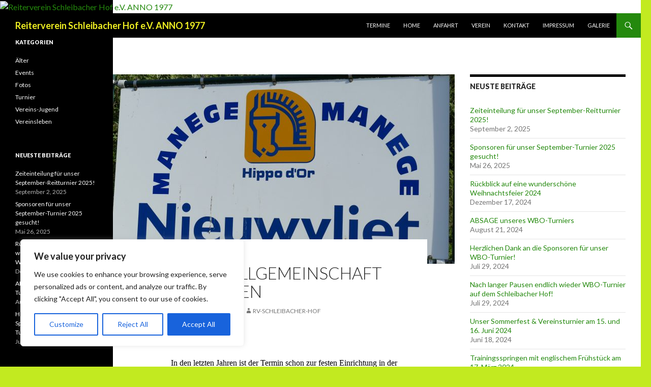

--- FILE ---
content_type: text/html; charset=UTF-8
request_url: https://www.rv-schleibacher-hof.de/eine-stallgemeinschaft-auf-reisen/
body_size: 127701
content:
<!DOCTYPE html>
<!--[if IE 7]>
<html class="ie ie7" lang="de-DE">
<![endif]-->
<!--[if IE 8]>
<html class="ie ie8" lang="de-DE">
<![endif]-->
<!--[if !(IE 7) & !(IE 8)]><!-->
<html lang="de-DE">
<!--<![endif]-->
<head>
	<meta charset="UTF-8">
	<meta name="viewport" content="width=device-width">
	<title>Eine Stallgemeinschaft auf Reisen | Reiterverein Schleibacher Hof e.V. ANNO 1977</title>
	<link rel="profile" href="https://gmpg.org/xfn/11">
	<link rel="pingback" href="https://www.rv-schleibacher-hof.de/xmlrpc.php">
	<!--[if lt IE 9]>
	<script src="https://www.rv-schleibacher-hof.de/wp-content/themes/twentyfourteen/js/html5.js?ver=3.7.0"></script>
	<![endif]-->
	<meta name='robots' content='max-image-preview:large' />
<link rel='dns-prefetch' href='//fonts.googleapis.com' />
<link href='https://fonts.gstatic.com' crossorigin rel='preconnect' />
<link rel="alternate" type="application/rss+xml" title="Reiterverein Schleibacher Hof e.V. ANNO 1977 &raquo; Feed" href="https://www.rv-schleibacher-hof.de/feed/" />
<link rel="alternate" type="application/rss+xml" title="Reiterverein Schleibacher Hof e.V. ANNO 1977 &raquo; Kommentar-Feed" href="https://www.rv-schleibacher-hof.de/comments/feed/" />
<link rel="alternate" type="text/calendar" title="Reiterverein Schleibacher Hof e.V. ANNO 1977 &raquo; iCal Feed" href="https://www.rv-schleibacher-hof.de/termine/?ical=1" />
<script>
window._wpemojiSettings = {"baseUrl":"https:\/\/s.w.org\/images\/core\/emoji\/15.0.3\/72x72\/","ext":".png","svgUrl":"https:\/\/s.w.org\/images\/core\/emoji\/15.0.3\/svg\/","svgExt":".svg","source":{"concatemoji":"https:\/\/www.rv-schleibacher-hof.de\/wp-includes\/js\/wp-emoji-release.min.js?ver=6.5.2"}};
/*! This file is auto-generated */
!function(i,n){var o,s,e;function c(e){try{var t={supportTests:e,timestamp:(new Date).valueOf()};sessionStorage.setItem(o,JSON.stringify(t))}catch(e){}}function p(e,t,n){e.clearRect(0,0,e.canvas.width,e.canvas.height),e.fillText(t,0,0);var t=new Uint32Array(e.getImageData(0,0,e.canvas.width,e.canvas.height).data),r=(e.clearRect(0,0,e.canvas.width,e.canvas.height),e.fillText(n,0,0),new Uint32Array(e.getImageData(0,0,e.canvas.width,e.canvas.height).data));return t.every(function(e,t){return e===r[t]})}function u(e,t,n){switch(t){case"flag":return n(e,"\ud83c\udff3\ufe0f\u200d\u26a7\ufe0f","\ud83c\udff3\ufe0f\u200b\u26a7\ufe0f")?!1:!n(e,"\ud83c\uddfa\ud83c\uddf3","\ud83c\uddfa\u200b\ud83c\uddf3")&&!n(e,"\ud83c\udff4\udb40\udc67\udb40\udc62\udb40\udc65\udb40\udc6e\udb40\udc67\udb40\udc7f","\ud83c\udff4\u200b\udb40\udc67\u200b\udb40\udc62\u200b\udb40\udc65\u200b\udb40\udc6e\u200b\udb40\udc67\u200b\udb40\udc7f");case"emoji":return!n(e,"\ud83d\udc26\u200d\u2b1b","\ud83d\udc26\u200b\u2b1b")}return!1}function f(e,t,n){var r="undefined"!=typeof WorkerGlobalScope&&self instanceof WorkerGlobalScope?new OffscreenCanvas(300,150):i.createElement("canvas"),a=r.getContext("2d",{willReadFrequently:!0}),o=(a.textBaseline="top",a.font="600 32px Arial",{});return e.forEach(function(e){o[e]=t(a,e,n)}),o}function t(e){var t=i.createElement("script");t.src=e,t.defer=!0,i.head.appendChild(t)}"undefined"!=typeof Promise&&(o="wpEmojiSettingsSupports",s=["flag","emoji"],n.supports={everything:!0,everythingExceptFlag:!0},e=new Promise(function(e){i.addEventListener("DOMContentLoaded",e,{once:!0})}),new Promise(function(t){var n=function(){try{var e=JSON.parse(sessionStorage.getItem(o));if("object"==typeof e&&"number"==typeof e.timestamp&&(new Date).valueOf()<e.timestamp+604800&&"object"==typeof e.supportTests)return e.supportTests}catch(e){}return null}();if(!n){if("undefined"!=typeof Worker&&"undefined"!=typeof OffscreenCanvas&&"undefined"!=typeof URL&&URL.createObjectURL&&"undefined"!=typeof Blob)try{var e="postMessage("+f.toString()+"("+[JSON.stringify(s),u.toString(),p.toString()].join(",")+"));",r=new Blob([e],{type:"text/javascript"}),a=new Worker(URL.createObjectURL(r),{name:"wpTestEmojiSupports"});return void(a.onmessage=function(e){c(n=e.data),a.terminate(),t(n)})}catch(e){}c(n=f(s,u,p))}t(n)}).then(function(e){for(var t in e)n.supports[t]=e[t],n.supports.everything=n.supports.everything&&n.supports[t],"flag"!==t&&(n.supports.everythingExceptFlag=n.supports.everythingExceptFlag&&n.supports[t]);n.supports.everythingExceptFlag=n.supports.everythingExceptFlag&&!n.supports.flag,n.DOMReady=!1,n.readyCallback=function(){n.DOMReady=!0}}).then(function(){return e}).then(function(){var e;n.supports.everything||(n.readyCallback(),(e=n.source||{}).concatemoji?t(e.concatemoji):e.wpemoji&&e.twemoji&&(t(e.twemoji),t(e.wpemoji)))}))}((window,document),window._wpemojiSettings);
</script>
<style id='wp-emoji-styles-inline-css'>

	img.wp-smiley, img.emoji {
		display: inline !important;
		border: none !important;
		box-shadow: none !important;
		height: 1em !important;
		width: 1em !important;
		margin: 0 0.07em !important;
		vertical-align: -0.1em !important;
		background: none !important;
		padding: 0 !important;
	}
</style>
<link rel='stylesheet' id='wp-block-library-css' href='https://www.rv-schleibacher-hof.de/wp-includes/css/dist/block-library/style.min.css?ver=6.5.2' media='all' />
<style id='wp-block-library-theme-inline-css'>
.wp-block-audio figcaption{color:#555;font-size:13px;text-align:center}.is-dark-theme .wp-block-audio figcaption{color:#ffffffa6}.wp-block-audio{margin:0 0 1em}.wp-block-code{border:1px solid #ccc;border-radius:4px;font-family:Menlo,Consolas,monaco,monospace;padding:.8em 1em}.wp-block-embed figcaption{color:#555;font-size:13px;text-align:center}.is-dark-theme .wp-block-embed figcaption{color:#ffffffa6}.wp-block-embed{margin:0 0 1em}.blocks-gallery-caption{color:#555;font-size:13px;text-align:center}.is-dark-theme .blocks-gallery-caption{color:#ffffffa6}.wp-block-image figcaption{color:#555;font-size:13px;text-align:center}.is-dark-theme .wp-block-image figcaption{color:#ffffffa6}.wp-block-image{margin:0 0 1em}.wp-block-pullquote{border-bottom:4px solid;border-top:4px solid;color:currentColor;margin-bottom:1.75em}.wp-block-pullquote cite,.wp-block-pullquote footer,.wp-block-pullquote__citation{color:currentColor;font-size:.8125em;font-style:normal;text-transform:uppercase}.wp-block-quote{border-left:.25em solid;margin:0 0 1.75em;padding-left:1em}.wp-block-quote cite,.wp-block-quote footer{color:currentColor;font-size:.8125em;font-style:normal;position:relative}.wp-block-quote.has-text-align-right{border-left:none;border-right:.25em solid;padding-left:0;padding-right:1em}.wp-block-quote.has-text-align-center{border:none;padding-left:0}.wp-block-quote.is-large,.wp-block-quote.is-style-large,.wp-block-quote.is-style-plain{border:none}.wp-block-search .wp-block-search__label{font-weight:700}.wp-block-search__button{border:1px solid #ccc;padding:.375em .625em}:where(.wp-block-group.has-background){padding:1.25em 2.375em}.wp-block-separator.has-css-opacity{opacity:.4}.wp-block-separator{border:none;border-bottom:2px solid;margin-left:auto;margin-right:auto}.wp-block-separator.has-alpha-channel-opacity{opacity:1}.wp-block-separator:not(.is-style-wide):not(.is-style-dots){width:100px}.wp-block-separator.has-background:not(.is-style-dots){border-bottom:none;height:1px}.wp-block-separator.has-background:not(.is-style-wide):not(.is-style-dots){height:2px}.wp-block-table{margin:0 0 1em}.wp-block-table td,.wp-block-table th{word-break:normal}.wp-block-table figcaption{color:#555;font-size:13px;text-align:center}.is-dark-theme .wp-block-table figcaption{color:#ffffffa6}.wp-block-video figcaption{color:#555;font-size:13px;text-align:center}.is-dark-theme .wp-block-video figcaption{color:#ffffffa6}.wp-block-video{margin:0 0 1em}.wp-block-template-part.has-background{margin-bottom:0;margin-top:0;padding:1.25em 2.375em}
</style>
<style id='classic-theme-styles-inline-css'>
/*! This file is auto-generated */
.wp-block-button__link{color:#fff;background-color:#32373c;border-radius:9999px;box-shadow:none;text-decoration:none;padding:calc(.667em + 2px) calc(1.333em + 2px);font-size:1.125em}.wp-block-file__button{background:#32373c;color:#fff;text-decoration:none}
</style>
<style id='global-styles-inline-css'>
body{--wp--preset--color--black: #000;--wp--preset--color--cyan-bluish-gray: #abb8c3;--wp--preset--color--white: #fff;--wp--preset--color--pale-pink: #f78da7;--wp--preset--color--vivid-red: #cf2e2e;--wp--preset--color--luminous-vivid-orange: #ff6900;--wp--preset--color--luminous-vivid-amber: #fcb900;--wp--preset--color--light-green-cyan: #7bdcb5;--wp--preset--color--vivid-green-cyan: #00d084;--wp--preset--color--pale-cyan-blue: #8ed1fc;--wp--preset--color--vivid-cyan-blue: #0693e3;--wp--preset--color--vivid-purple: #9b51e0;--wp--preset--color--green: #24890d;--wp--preset--color--dark-gray: #2b2b2b;--wp--preset--color--medium-gray: #767676;--wp--preset--color--light-gray: #f5f5f5;--wp--preset--gradient--vivid-cyan-blue-to-vivid-purple: linear-gradient(135deg,rgba(6,147,227,1) 0%,rgb(155,81,224) 100%);--wp--preset--gradient--light-green-cyan-to-vivid-green-cyan: linear-gradient(135deg,rgb(122,220,180) 0%,rgb(0,208,130) 100%);--wp--preset--gradient--luminous-vivid-amber-to-luminous-vivid-orange: linear-gradient(135deg,rgba(252,185,0,1) 0%,rgba(255,105,0,1) 100%);--wp--preset--gradient--luminous-vivid-orange-to-vivid-red: linear-gradient(135deg,rgba(255,105,0,1) 0%,rgb(207,46,46) 100%);--wp--preset--gradient--very-light-gray-to-cyan-bluish-gray: linear-gradient(135deg,rgb(238,238,238) 0%,rgb(169,184,195) 100%);--wp--preset--gradient--cool-to-warm-spectrum: linear-gradient(135deg,rgb(74,234,220) 0%,rgb(151,120,209) 20%,rgb(207,42,186) 40%,rgb(238,44,130) 60%,rgb(251,105,98) 80%,rgb(254,248,76) 100%);--wp--preset--gradient--blush-light-purple: linear-gradient(135deg,rgb(255,206,236) 0%,rgb(152,150,240) 100%);--wp--preset--gradient--blush-bordeaux: linear-gradient(135deg,rgb(254,205,165) 0%,rgb(254,45,45) 50%,rgb(107,0,62) 100%);--wp--preset--gradient--luminous-dusk: linear-gradient(135deg,rgb(255,203,112) 0%,rgb(199,81,192) 50%,rgb(65,88,208) 100%);--wp--preset--gradient--pale-ocean: linear-gradient(135deg,rgb(255,245,203) 0%,rgb(182,227,212) 50%,rgb(51,167,181) 100%);--wp--preset--gradient--electric-grass: linear-gradient(135deg,rgb(202,248,128) 0%,rgb(113,206,126) 100%);--wp--preset--gradient--midnight: linear-gradient(135deg,rgb(2,3,129) 0%,rgb(40,116,252) 100%);--wp--preset--font-size--small: 13px;--wp--preset--font-size--medium: 20px;--wp--preset--font-size--large: 36px;--wp--preset--font-size--x-large: 42px;--wp--preset--spacing--20: 0.44rem;--wp--preset--spacing--30: 0.67rem;--wp--preset--spacing--40: 1rem;--wp--preset--spacing--50: 1.5rem;--wp--preset--spacing--60: 2.25rem;--wp--preset--spacing--70: 3.38rem;--wp--preset--spacing--80: 5.06rem;--wp--preset--shadow--natural: 6px 6px 9px rgba(0, 0, 0, 0.2);--wp--preset--shadow--deep: 12px 12px 50px rgba(0, 0, 0, 0.4);--wp--preset--shadow--sharp: 6px 6px 0px rgba(0, 0, 0, 0.2);--wp--preset--shadow--outlined: 6px 6px 0px -3px rgba(255, 255, 255, 1), 6px 6px rgba(0, 0, 0, 1);--wp--preset--shadow--crisp: 6px 6px 0px rgba(0, 0, 0, 1);}:where(.is-layout-flex){gap: 0.5em;}:where(.is-layout-grid){gap: 0.5em;}body .is-layout-flow > .alignleft{float: left;margin-inline-start: 0;margin-inline-end: 2em;}body .is-layout-flow > .alignright{float: right;margin-inline-start: 2em;margin-inline-end: 0;}body .is-layout-flow > .aligncenter{margin-left: auto !important;margin-right: auto !important;}body .is-layout-constrained > .alignleft{float: left;margin-inline-start: 0;margin-inline-end: 2em;}body .is-layout-constrained > .alignright{float: right;margin-inline-start: 2em;margin-inline-end: 0;}body .is-layout-constrained > .aligncenter{margin-left: auto !important;margin-right: auto !important;}body .is-layout-constrained > :where(:not(.alignleft):not(.alignright):not(.alignfull)){max-width: var(--wp--style--global--content-size);margin-left: auto !important;margin-right: auto !important;}body .is-layout-constrained > .alignwide{max-width: var(--wp--style--global--wide-size);}body .is-layout-flex{display: flex;}body .is-layout-flex{flex-wrap: wrap;align-items: center;}body .is-layout-flex > *{margin: 0;}body .is-layout-grid{display: grid;}body .is-layout-grid > *{margin: 0;}:where(.wp-block-columns.is-layout-flex){gap: 2em;}:where(.wp-block-columns.is-layout-grid){gap: 2em;}:where(.wp-block-post-template.is-layout-flex){gap: 1.25em;}:where(.wp-block-post-template.is-layout-grid){gap: 1.25em;}.has-black-color{color: var(--wp--preset--color--black) !important;}.has-cyan-bluish-gray-color{color: var(--wp--preset--color--cyan-bluish-gray) !important;}.has-white-color{color: var(--wp--preset--color--white) !important;}.has-pale-pink-color{color: var(--wp--preset--color--pale-pink) !important;}.has-vivid-red-color{color: var(--wp--preset--color--vivid-red) !important;}.has-luminous-vivid-orange-color{color: var(--wp--preset--color--luminous-vivid-orange) !important;}.has-luminous-vivid-amber-color{color: var(--wp--preset--color--luminous-vivid-amber) !important;}.has-light-green-cyan-color{color: var(--wp--preset--color--light-green-cyan) !important;}.has-vivid-green-cyan-color{color: var(--wp--preset--color--vivid-green-cyan) !important;}.has-pale-cyan-blue-color{color: var(--wp--preset--color--pale-cyan-blue) !important;}.has-vivid-cyan-blue-color{color: var(--wp--preset--color--vivid-cyan-blue) !important;}.has-vivid-purple-color{color: var(--wp--preset--color--vivid-purple) !important;}.has-black-background-color{background-color: var(--wp--preset--color--black) !important;}.has-cyan-bluish-gray-background-color{background-color: var(--wp--preset--color--cyan-bluish-gray) !important;}.has-white-background-color{background-color: var(--wp--preset--color--white) !important;}.has-pale-pink-background-color{background-color: var(--wp--preset--color--pale-pink) !important;}.has-vivid-red-background-color{background-color: var(--wp--preset--color--vivid-red) !important;}.has-luminous-vivid-orange-background-color{background-color: var(--wp--preset--color--luminous-vivid-orange) !important;}.has-luminous-vivid-amber-background-color{background-color: var(--wp--preset--color--luminous-vivid-amber) !important;}.has-light-green-cyan-background-color{background-color: var(--wp--preset--color--light-green-cyan) !important;}.has-vivid-green-cyan-background-color{background-color: var(--wp--preset--color--vivid-green-cyan) !important;}.has-pale-cyan-blue-background-color{background-color: var(--wp--preset--color--pale-cyan-blue) !important;}.has-vivid-cyan-blue-background-color{background-color: var(--wp--preset--color--vivid-cyan-blue) !important;}.has-vivid-purple-background-color{background-color: var(--wp--preset--color--vivid-purple) !important;}.has-black-border-color{border-color: var(--wp--preset--color--black) !important;}.has-cyan-bluish-gray-border-color{border-color: var(--wp--preset--color--cyan-bluish-gray) !important;}.has-white-border-color{border-color: var(--wp--preset--color--white) !important;}.has-pale-pink-border-color{border-color: var(--wp--preset--color--pale-pink) !important;}.has-vivid-red-border-color{border-color: var(--wp--preset--color--vivid-red) !important;}.has-luminous-vivid-orange-border-color{border-color: var(--wp--preset--color--luminous-vivid-orange) !important;}.has-luminous-vivid-amber-border-color{border-color: var(--wp--preset--color--luminous-vivid-amber) !important;}.has-light-green-cyan-border-color{border-color: var(--wp--preset--color--light-green-cyan) !important;}.has-vivid-green-cyan-border-color{border-color: var(--wp--preset--color--vivid-green-cyan) !important;}.has-pale-cyan-blue-border-color{border-color: var(--wp--preset--color--pale-cyan-blue) !important;}.has-vivid-cyan-blue-border-color{border-color: var(--wp--preset--color--vivid-cyan-blue) !important;}.has-vivid-purple-border-color{border-color: var(--wp--preset--color--vivid-purple) !important;}.has-vivid-cyan-blue-to-vivid-purple-gradient-background{background: var(--wp--preset--gradient--vivid-cyan-blue-to-vivid-purple) !important;}.has-light-green-cyan-to-vivid-green-cyan-gradient-background{background: var(--wp--preset--gradient--light-green-cyan-to-vivid-green-cyan) !important;}.has-luminous-vivid-amber-to-luminous-vivid-orange-gradient-background{background: var(--wp--preset--gradient--luminous-vivid-amber-to-luminous-vivid-orange) !important;}.has-luminous-vivid-orange-to-vivid-red-gradient-background{background: var(--wp--preset--gradient--luminous-vivid-orange-to-vivid-red) !important;}.has-very-light-gray-to-cyan-bluish-gray-gradient-background{background: var(--wp--preset--gradient--very-light-gray-to-cyan-bluish-gray) !important;}.has-cool-to-warm-spectrum-gradient-background{background: var(--wp--preset--gradient--cool-to-warm-spectrum) !important;}.has-blush-light-purple-gradient-background{background: var(--wp--preset--gradient--blush-light-purple) !important;}.has-blush-bordeaux-gradient-background{background: var(--wp--preset--gradient--blush-bordeaux) !important;}.has-luminous-dusk-gradient-background{background: var(--wp--preset--gradient--luminous-dusk) !important;}.has-pale-ocean-gradient-background{background: var(--wp--preset--gradient--pale-ocean) !important;}.has-electric-grass-gradient-background{background: var(--wp--preset--gradient--electric-grass) !important;}.has-midnight-gradient-background{background: var(--wp--preset--gradient--midnight) !important;}.has-small-font-size{font-size: var(--wp--preset--font-size--small) !important;}.has-medium-font-size{font-size: var(--wp--preset--font-size--medium) !important;}.has-large-font-size{font-size: var(--wp--preset--font-size--large) !important;}.has-x-large-font-size{font-size: var(--wp--preset--font-size--x-large) !important;}
.wp-block-navigation a:where(:not(.wp-element-button)){color: inherit;}
:where(.wp-block-post-template.is-layout-flex){gap: 1.25em;}:where(.wp-block-post-template.is-layout-grid){gap: 1.25em;}
:where(.wp-block-columns.is-layout-flex){gap: 2em;}:where(.wp-block-columns.is-layout-grid){gap: 2em;}
.wp-block-pullquote{font-size: 1.5em;line-height: 1.6;}
</style>
<link rel='stylesheet' id='wordpress-file-upload-style-css' href='https://www.rv-schleibacher-hof.de/wp-content/plugins/wp-file-upload/css/wordpress_file_upload_style_relaxed.css?ver=6.5.2' media='all' />
<link rel='stylesheet' id='wordpress-file-upload-style-safe-css' href='https://www.rv-schleibacher-hof.de/wp-content/plugins/wp-file-upload/css/wordpress_file_upload_style_safe_relaxed.css?ver=6.5.2' media='all' />
<link rel='stylesheet' id='wordpress-file-upload-adminbar-style-css' href='https://www.rv-schleibacher-hof.de/wp-content/plugins/wp-file-upload/css/wordpress_file_upload_adminbarstyle.css?ver=6.5.2' media='all' />
<link rel='stylesheet' id='jquery-ui-css-css' href='https://www.rv-schleibacher-hof.de/wp-content/plugins/wp-file-upload/vendor/jquery/jquery-ui.min.css?ver=6.5.2' media='all' />
<link rel='stylesheet' id='jquery-ui-timepicker-addon-css-css' href='https://www.rv-schleibacher-hof.de/wp-content/plugins/wp-file-upload/vendor/jquery/jquery-ui-timepicker-addon.min.css?ver=6.5.2' media='all' />
<link rel='stylesheet' id='twentyfourteen-lato-css' href='https://fonts.googleapis.com/css?family=Lato%3A300%2C400%2C700%2C900%2C300italic%2C400italic%2C700italic&#038;subset=latin%2Clatin-ext&#038;display=fallback' media='all' />
<link rel='stylesheet' id='genericons-css' href='https://www.rv-schleibacher-hof.de/wp-content/themes/twentyfourteen/genericons/genericons.css?ver=3.0.3' media='all' />
<link rel='stylesheet' id='twentyfourteen-style-css' href='https://www.rv-schleibacher-hof.de/wp-content/themes/twentyfourteen/style.css?ver=20221101' media='all' />
<link rel='stylesheet' id='twentyfourteen-block-style-css' href='https://www.rv-schleibacher-hof.de/wp-content/themes/twentyfourteen/css/blocks.css?ver=20210622' media='all' />
<!--[if lt IE 9]>
<link rel='stylesheet' id='twentyfourteen-ie-css' href='https://www.rv-schleibacher-hof.de/wp-content/themes/twentyfourteen/css/ie.css?ver=20140711' media='all' />
<![endif]-->
<script id="cookie-law-info-js-extra">
var _ckyConfig = {"_ipData":[],"_assetsURL":"https:\/\/www.rv-schleibacher-hof.de\/wp-content\/plugins\/cookie-law-info\/lite\/frontend\/images\/","_publicURL":"https:\/\/www.rv-schleibacher-hof.de","_expiry":"365","_categories":[{"name":"Necessary","slug":"necessary","isNecessary":true,"ccpaDoNotSell":true,"cookies":[],"active":true,"defaultConsent":{"gdpr":true,"ccpa":true}},{"name":"Functional","slug":"functional","isNecessary":false,"ccpaDoNotSell":true,"cookies":[],"active":true,"defaultConsent":{"gdpr":false,"ccpa":false}},{"name":"Analytics","slug":"analytics","isNecessary":false,"ccpaDoNotSell":true,"cookies":[],"active":true,"defaultConsent":{"gdpr":false,"ccpa":false}},{"name":"Performance","slug":"performance","isNecessary":false,"ccpaDoNotSell":true,"cookies":[],"active":true,"defaultConsent":{"gdpr":false,"ccpa":false}},{"name":"Advertisement","slug":"advertisement","isNecessary":false,"ccpaDoNotSell":true,"cookies":[],"active":true,"defaultConsent":{"gdpr":false,"ccpa":false}}],"_activeLaw":"gdpr","_rootDomain":"","_block":"1","_showBanner":"1","_bannerConfig":{"settings":{"type":"box","preferenceCenterType":"popup","position":"bottom-left","applicableLaw":"gdpr"},"behaviours":{"reloadBannerOnAccept":false,"loadAnalyticsByDefault":false,"animations":{"onLoad":"animate","onHide":"sticky"}},"config":{"revisitConsent":{"status":true,"tag":"revisit-consent","position":"bottom-left","meta":{"url":"#"},"styles":{"background-color":"#0056A7"},"elements":{"title":{"type":"text","tag":"revisit-consent-title","status":true,"styles":{"color":"#0056a7"}}}},"preferenceCenter":{"toggle":{"status":true,"tag":"detail-category-toggle","type":"toggle","states":{"active":{"styles":{"background-color":"#1863DC"}},"inactive":{"styles":{"background-color":"#D0D5D2"}}}}},"categoryPreview":{"status":false,"toggle":{"status":true,"tag":"detail-category-preview-toggle","type":"toggle","states":{"active":{"styles":{"background-color":"#1863DC"}},"inactive":{"styles":{"background-color":"#D0D5D2"}}}}},"videoPlaceholder":{"status":true,"styles":{"background-color":"#000000","border-color":"#000000","color":"#ffffff"}},"readMore":{"status":false,"tag":"readmore-button","type":"link","meta":{"noFollow":true,"newTab":true},"styles":{"color":"#1863DC","background-color":"transparent","border-color":"transparent"}},"auditTable":{"status":true},"optOption":{"status":true,"toggle":{"status":true,"tag":"optout-option-toggle","type":"toggle","states":{"active":{"styles":{"background-color":"#1863dc"}},"inactive":{"styles":{"background-color":"#FFFFFF"}}}}}}},"_version":"3.2.1","_logConsent":"1","_tags":[{"tag":"accept-button","styles":{"color":"#FFFFFF","background-color":"#1863DC","border-color":"#1863DC"}},{"tag":"reject-button","styles":{"color":"#1863DC","background-color":"transparent","border-color":"#1863DC"}},{"tag":"settings-button","styles":{"color":"#1863DC","background-color":"transparent","border-color":"#1863DC"}},{"tag":"readmore-button","styles":{"color":"#1863DC","background-color":"transparent","border-color":"transparent"}},{"tag":"donotsell-button","styles":{"color":"#1863DC","background-color":"transparent","border-color":"transparent"}},{"tag":"accept-button","styles":{"color":"#FFFFFF","background-color":"#1863DC","border-color":"#1863DC"}},{"tag":"revisit-consent","styles":{"background-color":"#0056A7"}}],"_shortCodes":[{"key":"cky_readmore","content":"<a href=\"#\" class=\"cky-policy\" aria-label=\"Cookie Policy\" target=\"_blank\" rel=\"noopener\" data-cky-tag=\"readmore-button\">Cookie Policy<\/a>","tag":"readmore-button","status":false,"attributes":{"rel":"nofollow","target":"_blank"}},{"key":"cky_show_desc","content":"<button class=\"cky-show-desc-btn\" data-cky-tag=\"show-desc-button\" aria-label=\"Show more\">Show more<\/button>","tag":"show-desc-button","status":true,"attributes":[]},{"key":"cky_hide_desc","content":"<button class=\"cky-show-desc-btn\" data-cky-tag=\"hide-desc-button\" aria-label=\"Show less\">Show less<\/button>","tag":"hide-desc-button","status":true,"attributes":[]},{"key":"cky_category_toggle_label","content":"[cky_{{status}}_category_label] [cky_preference_{{category_slug}}_title]","tag":"","status":true,"attributes":[]},{"key":"cky_enable_category_label","content":"Enable","tag":"","status":true,"attributes":[]},{"key":"cky_disable_category_label","content":"Disable","tag":"","status":true,"attributes":[]},{"key":"cky_video_placeholder","content":"<div class=\"video-placeholder-normal\" data-cky-tag=\"video-placeholder\" id=\"[UNIQUEID]\"><p class=\"video-placeholder-text-normal\" data-cky-tag=\"placeholder-title\">Please accept cookies to access this content<\/p><\/div>","tag":"","status":true,"attributes":[]},{"key":"cky_enable_optout_label","content":"Enable","tag":"","status":true,"attributes":[]},{"key":"cky_disable_optout_label","content":"Disable","tag":"","status":true,"attributes":[]},{"key":"cky_optout_toggle_label","content":"[cky_{{status}}_optout_label] [cky_optout_option_title]","tag":"","status":true,"attributes":[]},{"key":"cky_optout_option_title","content":"Do Not Sell or Share My Personal Information","tag":"","status":true,"attributes":[]},{"key":"cky_optout_close_label","content":"Close","tag":"","status":true,"attributes":[]}],"_rtl":"","_providersToBlock":[]};
var _ckyStyles = {"css":".cky-overlay{background: #000000; opacity: 0.4; position: fixed; top: 0; left: 0; width: 100%; height: 100%; z-index: 99999999;}.cky-hide{display: none;}.cky-btn-revisit-wrapper{display: flex; align-items: center; justify-content: center; background: #0056a7; width: 45px; height: 45px; border-radius: 50%; position: fixed; z-index: 999999; cursor: pointer;}.cky-revisit-bottom-left{bottom: 15px; left: 15px;}.cky-revisit-bottom-right{bottom: 15px; right: 15px;}.cky-btn-revisit-wrapper .cky-btn-revisit{display: flex; align-items: center; justify-content: center; background: none; border: none; cursor: pointer; position: relative; margin: 0; padding: 0;}.cky-btn-revisit-wrapper .cky-btn-revisit img{max-width: fit-content; margin: 0; height: 30px; width: 30px;}.cky-revisit-bottom-left:hover::before{content: attr(data-tooltip); position: absolute; background: #4e4b66; color: #ffffff; left: calc(100% + 7px); font-size: 12px; line-height: 16px; width: max-content; padding: 4px 8px; border-radius: 4px;}.cky-revisit-bottom-left:hover::after{position: absolute; content: \"\"; border: 5px solid transparent; left: calc(100% + 2px); border-left-width: 0; border-right-color: #4e4b66;}.cky-revisit-bottom-right:hover::before{content: attr(data-tooltip); position: absolute; background: #4e4b66; color: #ffffff; right: calc(100% + 7px); font-size: 12px; line-height: 16px; width: max-content; padding: 4px 8px; border-radius: 4px;}.cky-revisit-bottom-right:hover::after{position: absolute; content: \"\"; border: 5px solid transparent; right: calc(100% + 2px); border-right-width: 0; border-left-color: #4e4b66;}.cky-revisit-hide{display: none;}.cky-consent-container{position: fixed; width: 440px; box-sizing: border-box; z-index: 9999999; border-radius: 6px;}.cky-consent-container .cky-consent-bar{background: #ffffff; border: 1px solid; padding: 20px 26px; box-shadow: 0 -1px 10px 0 #acabab4d; border-radius: 6px;}.cky-box-bottom-left{bottom: 40px; left: 40px;}.cky-box-bottom-right{bottom: 40px; right: 40px;}.cky-box-top-left{top: 40px; left: 40px;}.cky-box-top-right{top: 40px; right: 40px;}.cky-custom-brand-logo-wrapper .cky-custom-brand-logo{width: 100px; height: auto; margin: 0 0 12px 0;}.cky-notice .cky-title{color: #212121; font-weight: 700; font-size: 18px; line-height: 24px; margin: 0 0 12px 0;}.cky-notice-des *,.cky-preference-content-wrapper *,.cky-accordion-header-des *,.cky-gpc-wrapper .cky-gpc-desc *{font-size: 14px;}.cky-notice-des{color: #212121; font-size: 14px; line-height: 24px; font-weight: 400;}.cky-notice-des img{height: 25px; width: 25px;}.cky-consent-bar .cky-notice-des p,.cky-gpc-wrapper .cky-gpc-desc p,.cky-preference-body-wrapper .cky-preference-content-wrapper p,.cky-accordion-header-wrapper .cky-accordion-header-des p,.cky-cookie-des-table li div:last-child p{color: inherit; margin-top: 0; overflow-wrap: break-word;}.cky-notice-des P:last-child,.cky-preference-content-wrapper p:last-child,.cky-cookie-des-table li div:last-child p:last-child,.cky-gpc-wrapper .cky-gpc-desc p:last-child{margin-bottom: 0;}.cky-notice-des a.cky-policy,.cky-notice-des button.cky-policy{font-size: 14px; color: #1863dc; white-space: nowrap; cursor: pointer; background: transparent; border: 1px solid; text-decoration: underline;}.cky-notice-des button.cky-policy{padding: 0;}.cky-notice-des a.cky-policy:focus-visible,.cky-notice-des button.cky-policy:focus-visible,.cky-preference-content-wrapper .cky-show-desc-btn:focus-visible,.cky-accordion-header .cky-accordion-btn:focus-visible,.cky-preference-header .cky-btn-close:focus-visible,.cky-switch input[type=\"checkbox\"]:focus-visible,.cky-footer-wrapper a:focus-visible,.cky-btn:focus-visible{outline: 2px solid #1863dc; outline-offset: 2px;}.cky-btn:focus:not(:focus-visible),.cky-accordion-header .cky-accordion-btn:focus:not(:focus-visible),.cky-preference-content-wrapper .cky-show-desc-btn:focus:not(:focus-visible),.cky-btn-revisit-wrapper .cky-btn-revisit:focus:not(:focus-visible),.cky-preference-header .cky-btn-close:focus:not(:focus-visible),.cky-consent-bar .cky-banner-btn-close:focus:not(:focus-visible){outline: 0;}button.cky-show-desc-btn:not(:hover):not(:active){color: #1863dc; background: transparent;}button.cky-accordion-btn:not(:hover):not(:active),button.cky-banner-btn-close:not(:hover):not(:active),button.cky-btn-revisit:not(:hover):not(:active),button.cky-btn-close:not(:hover):not(:active){background: transparent;}.cky-consent-bar button:hover,.cky-modal.cky-modal-open button:hover,.cky-consent-bar button:focus,.cky-modal.cky-modal-open button:focus{text-decoration: none;}.cky-notice-btn-wrapper{display: flex; justify-content: flex-start; align-items: center; flex-wrap: wrap; margin-top: 16px;}.cky-notice-btn-wrapper .cky-btn{text-shadow: none; box-shadow: none;}.cky-btn{flex: auto; max-width: 100%; font-size: 14px; font-family: inherit; line-height: 24px; padding: 8px; font-weight: 500; margin: 0 8px 0 0; border-radius: 2px; cursor: pointer; text-align: center; text-transform: none; min-height: 0;}.cky-btn:hover{opacity: 0.8;}.cky-btn-customize{color: #1863dc; background: transparent; border: 2px solid #1863dc;}.cky-btn-reject{color: #1863dc; background: transparent; border: 2px solid #1863dc;}.cky-btn-accept{background: #1863dc; color: #ffffff; border: 2px solid #1863dc;}.cky-btn:last-child{margin-right: 0;}@media (max-width: 576px){.cky-box-bottom-left{bottom: 0; left: 0;}.cky-box-bottom-right{bottom: 0; right: 0;}.cky-box-top-left{top: 0; left: 0;}.cky-box-top-right{top: 0; right: 0;}}@media (max-width: 440px){.cky-box-bottom-left, .cky-box-bottom-right, .cky-box-top-left, .cky-box-top-right{width: 100%; max-width: 100%;}.cky-consent-container .cky-consent-bar{padding: 20px 0;}.cky-custom-brand-logo-wrapper, .cky-notice .cky-title, .cky-notice-des, .cky-notice-btn-wrapper{padding: 0 24px;}.cky-notice-des{max-height: 40vh; overflow-y: scroll;}.cky-notice-btn-wrapper{flex-direction: column; margin-top: 0;}.cky-btn{width: 100%; margin: 10px 0 0 0;}.cky-notice-btn-wrapper .cky-btn-customize{order: 2;}.cky-notice-btn-wrapper .cky-btn-reject{order: 3;}.cky-notice-btn-wrapper .cky-btn-accept{order: 1; margin-top: 16px;}}@media (max-width: 352px){.cky-notice .cky-title{font-size: 16px;}.cky-notice-des *{font-size: 12px;}.cky-notice-des, .cky-btn{font-size: 12px;}}.cky-modal.cky-modal-open{display: flex; visibility: visible; -webkit-transform: translate(-50%, -50%); -moz-transform: translate(-50%, -50%); -ms-transform: translate(-50%, -50%); -o-transform: translate(-50%, -50%); transform: translate(-50%, -50%); top: 50%; left: 50%; transition: all 1s ease;}.cky-modal{box-shadow: 0 32px 68px rgba(0, 0, 0, 0.3); margin: 0 auto; position: fixed; max-width: 100%; background: #ffffff; top: 50%; box-sizing: border-box; border-radius: 6px; z-index: 999999999; color: #212121; -webkit-transform: translate(-50%, 100%); -moz-transform: translate(-50%, 100%); -ms-transform: translate(-50%, 100%); -o-transform: translate(-50%, 100%); transform: translate(-50%, 100%); visibility: hidden; transition: all 0s ease;}.cky-preference-center{max-height: 79vh; overflow: hidden; width: 845px; overflow: hidden; flex: 1 1 0; display: flex; flex-direction: column; border-radius: 6px;}.cky-preference-header{display: flex; align-items: center; justify-content: space-between; padding: 22px 24px; border-bottom: 1px solid;}.cky-preference-header .cky-preference-title{font-size: 18px; font-weight: 700; line-height: 24px;}.cky-preference-header .cky-btn-close{margin: 0; cursor: pointer; vertical-align: middle; padding: 0; background: none; border: none; width: auto; height: auto; min-height: 0; line-height: 0; text-shadow: none; box-shadow: none;}.cky-preference-header .cky-btn-close img{margin: 0; height: 10px; width: 10px;}.cky-preference-body-wrapper{padding: 0 24px; flex: 1; overflow: auto; box-sizing: border-box;}.cky-preference-content-wrapper,.cky-gpc-wrapper .cky-gpc-desc{font-size: 14px; line-height: 24px; font-weight: 400; padding: 12px 0;}.cky-preference-content-wrapper{border-bottom: 1px solid;}.cky-preference-content-wrapper img{height: 25px; width: 25px;}.cky-preference-content-wrapper .cky-show-desc-btn{font-size: 14px; font-family: inherit; color: #1863dc; text-decoration: none; line-height: 24px; padding: 0; margin: 0; white-space: nowrap; cursor: pointer; background: transparent; border-color: transparent; text-transform: none; min-height: 0; text-shadow: none; box-shadow: none;}.cky-accordion-wrapper{margin-bottom: 10px;}.cky-accordion{border-bottom: 1px solid;}.cky-accordion:last-child{border-bottom: none;}.cky-accordion .cky-accordion-item{display: flex; margin-top: 10px;}.cky-accordion .cky-accordion-body{display: none;}.cky-accordion.cky-accordion-active .cky-accordion-body{display: block; padding: 0 22px; margin-bottom: 16px;}.cky-accordion-header-wrapper{cursor: pointer; width: 100%;}.cky-accordion-item .cky-accordion-header{display: flex; justify-content: space-between; align-items: center;}.cky-accordion-header .cky-accordion-btn{font-size: 16px; font-family: inherit; color: #212121; line-height: 24px; background: none; border: none; font-weight: 700; padding: 0; margin: 0; cursor: pointer; text-transform: none; min-height: 0; text-shadow: none; box-shadow: none;}.cky-accordion-header .cky-always-active{color: #008000; font-weight: 600; line-height: 24px; font-size: 14px;}.cky-accordion-header-des{font-size: 14px; line-height: 24px; margin: 10px 0 16px 0;}.cky-accordion-chevron{margin-right: 22px; position: relative; cursor: pointer;}.cky-accordion-chevron-hide{display: none;}.cky-accordion .cky-accordion-chevron i::before{content: \"\"; position: absolute; border-right: 1.4px solid; border-bottom: 1.4px solid; border-color: inherit; height: 6px; width: 6px; -webkit-transform: rotate(-45deg); -moz-transform: rotate(-45deg); -ms-transform: rotate(-45deg); -o-transform: rotate(-45deg); transform: rotate(-45deg); transition: all 0.2s ease-in-out; top: 8px;}.cky-accordion.cky-accordion-active .cky-accordion-chevron i::before{-webkit-transform: rotate(45deg); -moz-transform: rotate(45deg); -ms-transform: rotate(45deg); -o-transform: rotate(45deg); transform: rotate(45deg);}.cky-audit-table{background: #f4f4f4; border-radius: 6px;}.cky-audit-table .cky-empty-cookies-text{color: inherit; font-size: 12px; line-height: 24px; margin: 0; padding: 10px;}.cky-audit-table .cky-cookie-des-table{font-size: 12px; line-height: 24px; font-weight: normal; padding: 15px 10px; border-bottom: 1px solid; border-bottom-color: inherit; margin: 0;}.cky-audit-table .cky-cookie-des-table:last-child{border-bottom: none;}.cky-audit-table .cky-cookie-des-table li{list-style-type: none; display: flex; padding: 3px 0;}.cky-audit-table .cky-cookie-des-table li:first-child{padding-top: 0;}.cky-cookie-des-table li div:first-child{width: 100px; font-weight: 600; word-break: break-word; word-wrap: break-word;}.cky-cookie-des-table li div:last-child{flex: 1; word-break: break-word; word-wrap: break-word; margin-left: 8px;}.cky-footer-shadow{display: block; width: 100%; height: 40px; background: linear-gradient(180deg, rgba(255, 255, 255, 0) 0%, #ffffff 100%); position: absolute; bottom: calc(100% - 1px);}.cky-footer-wrapper{position: relative;}.cky-prefrence-btn-wrapper{display: flex; flex-wrap: wrap; align-items: center; justify-content: center; padding: 22px 24px; border-top: 1px solid;}.cky-prefrence-btn-wrapper .cky-btn{flex: auto; max-width: 100%; text-shadow: none; box-shadow: none;}.cky-btn-preferences{color: #1863dc; background: transparent; border: 2px solid #1863dc;}.cky-preference-header,.cky-preference-body-wrapper,.cky-preference-content-wrapper,.cky-accordion-wrapper,.cky-accordion,.cky-accordion-wrapper,.cky-footer-wrapper,.cky-prefrence-btn-wrapper{border-color: inherit;}@media (max-width: 845px){.cky-modal{max-width: calc(100% - 16px);}}@media (max-width: 576px){.cky-modal{max-width: 100%;}.cky-preference-center{max-height: 100vh;}.cky-prefrence-btn-wrapper{flex-direction: column;}.cky-accordion.cky-accordion-active .cky-accordion-body{padding-right: 0;}.cky-prefrence-btn-wrapper .cky-btn{width: 100%; margin: 10px 0 0 0;}.cky-prefrence-btn-wrapper .cky-btn-reject{order: 3;}.cky-prefrence-btn-wrapper .cky-btn-accept{order: 1; margin-top: 0;}.cky-prefrence-btn-wrapper .cky-btn-preferences{order: 2;}}@media (max-width: 425px){.cky-accordion-chevron{margin-right: 15px;}.cky-notice-btn-wrapper{margin-top: 0;}.cky-accordion.cky-accordion-active .cky-accordion-body{padding: 0 15px;}}@media (max-width: 352px){.cky-preference-header .cky-preference-title{font-size: 16px;}.cky-preference-header{padding: 16px 24px;}.cky-preference-content-wrapper *, .cky-accordion-header-des *{font-size: 12px;}.cky-preference-content-wrapper, .cky-preference-content-wrapper .cky-show-more, .cky-accordion-header .cky-always-active, .cky-accordion-header-des, .cky-preference-content-wrapper .cky-show-desc-btn, .cky-notice-des a.cky-policy{font-size: 12px;}.cky-accordion-header .cky-accordion-btn{font-size: 14px;}}.cky-switch{display: flex;}.cky-switch input[type=\"checkbox\"]{position: relative; width: 44px; height: 24px; margin: 0; background: #d0d5d2; -webkit-appearance: none; border-radius: 50px; cursor: pointer; outline: 0; border: none; top: 0;}.cky-switch input[type=\"checkbox\"]:checked{background: #1863dc;}.cky-switch input[type=\"checkbox\"]:before{position: absolute; content: \"\"; height: 20px; width: 20px; left: 2px; bottom: 2px; border-radius: 50%; background-color: white; -webkit-transition: 0.4s; transition: 0.4s; margin: 0;}.cky-switch input[type=\"checkbox\"]:after{display: none;}.cky-switch input[type=\"checkbox\"]:checked:before{-webkit-transform: translateX(20px); -ms-transform: translateX(20px); transform: translateX(20px);}@media (max-width: 425px){.cky-switch input[type=\"checkbox\"]{width: 38px; height: 21px;}.cky-switch input[type=\"checkbox\"]:before{height: 17px; width: 17px;}.cky-switch input[type=\"checkbox\"]:checked:before{-webkit-transform: translateX(17px); -ms-transform: translateX(17px); transform: translateX(17px);}}.cky-consent-bar .cky-banner-btn-close{position: absolute; right: 9px; top: 5px; background: none; border: none; cursor: pointer; padding: 0; margin: 0; min-height: 0; line-height: 0; height: auto; width: auto; text-shadow: none; box-shadow: none;}.cky-consent-bar .cky-banner-btn-close img{height: 9px; width: 9px; margin: 0;}.cky-notice-group{font-size: 14px; line-height: 24px; font-weight: 400; color: #212121;}.cky-notice-btn-wrapper .cky-btn-do-not-sell{font-size: 14px; line-height: 24px; padding: 6px 0; margin: 0; font-weight: 500; background: none; border-radius: 2px; border: none; cursor: pointer; text-align: left; color: #1863dc; background: transparent; border-color: transparent; box-shadow: none; text-shadow: none;}.cky-consent-bar .cky-banner-btn-close:focus-visible,.cky-notice-btn-wrapper .cky-btn-do-not-sell:focus-visible,.cky-opt-out-btn-wrapper .cky-btn:focus-visible,.cky-opt-out-checkbox-wrapper input[type=\"checkbox\"].cky-opt-out-checkbox:focus-visible{outline: 2px solid #1863dc; outline-offset: 2px;}@media (max-width: 440px){.cky-consent-container{width: 100%;}}@media (max-width: 352px){.cky-notice-des a.cky-policy, .cky-notice-btn-wrapper .cky-btn-do-not-sell{font-size: 12px;}}.cky-opt-out-wrapper{padding: 12px 0;}.cky-opt-out-wrapper .cky-opt-out-checkbox-wrapper{display: flex; align-items: center;}.cky-opt-out-checkbox-wrapper .cky-opt-out-checkbox-label{font-size: 16px; font-weight: 700; line-height: 24px; margin: 0 0 0 12px; cursor: pointer;}.cky-opt-out-checkbox-wrapper input[type=\"checkbox\"].cky-opt-out-checkbox{background-color: #ffffff; border: 1px solid black; width: 20px; height: 18.5px; margin: 0; -webkit-appearance: none; position: relative; display: flex; align-items: center; justify-content: center; border-radius: 2px; cursor: pointer;}.cky-opt-out-checkbox-wrapper input[type=\"checkbox\"].cky-opt-out-checkbox:checked{background-color: #1863dc; border: none;}.cky-opt-out-checkbox-wrapper input[type=\"checkbox\"].cky-opt-out-checkbox:checked::after{left: 6px; bottom: 4px; width: 7px; height: 13px; border: solid #ffffff; border-width: 0 3px 3px 0; border-radius: 2px; -webkit-transform: rotate(45deg); -ms-transform: rotate(45deg); transform: rotate(45deg); content: \"\"; position: absolute; box-sizing: border-box;}.cky-opt-out-checkbox-wrapper.cky-disabled .cky-opt-out-checkbox-label,.cky-opt-out-checkbox-wrapper.cky-disabled input[type=\"checkbox\"].cky-opt-out-checkbox{cursor: no-drop;}.cky-gpc-wrapper{margin: 0 0 0 32px;}.cky-footer-wrapper .cky-opt-out-btn-wrapper{display: flex; flex-wrap: wrap; align-items: center; justify-content: center; padding: 22px 24px;}.cky-opt-out-btn-wrapper .cky-btn{flex: auto; max-width: 100%; text-shadow: none; box-shadow: none;}.cky-opt-out-btn-wrapper .cky-btn-cancel{border: 1px solid #dedfe0; background: transparent; color: #858585;}.cky-opt-out-btn-wrapper .cky-btn-confirm{background: #1863dc; color: #ffffff; border: 1px solid #1863dc;}@media (max-width: 352px){.cky-opt-out-checkbox-wrapper .cky-opt-out-checkbox-label{font-size: 14px;}.cky-gpc-wrapper .cky-gpc-desc, .cky-gpc-wrapper .cky-gpc-desc *{font-size: 12px;}.cky-opt-out-checkbox-wrapper input[type=\"checkbox\"].cky-opt-out-checkbox{width: 16px; height: 16px;}.cky-opt-out-checkbox-wrapper input[type=\"checkbox\"].cky-opt-out-checkbox:checked::after{left: 5px; bottom: 4px; width: 3px; height: 9px;}.cky-gpc-wrapper{margin: 0 0 0 28px;}}.video-placeholder-youtube{background-size: 100% 100%; background-position: center; background-repeat: no-repeat; background-color: #b2b0b059; position: relative; display: flex; align-items: center; justify-content: center; max-width: 100%;}.video-placeholder-text-youtube{text-align: center; align-items: center; padding: 10px 16px; background-color: #000000cc; color: #ffffff; border: 1px solid; border-radius: 2px; cursor: pointer;}.video-placeholder-normal{background-image: url(\"\/wp-content\/plugins\/cookie-law-info\/lite\/frontend\/images\/placeholder.svg\"); background-size: 80px; background-position: center; background-repeat: no-repeat; background-color: #b2b0b059; position: relative; display: flex; align-items: flex-end; justify-content: center; max-width: 100%;}.video-placeholder-text-normal{align-items: center; padding: 10px 16px; text-align: center; border: 1px solid; border-radius: 2px; cursor: pointer;}.cky-rtl{direction: rtl; text-align: right;}.cky-rtl .cky-banner-btn-close{left: 9px; right: auto;}.cky-rtl .cky-notice-btn-wrapper .cky-btn:last-child{margin-right: 8px;}.cky-rtl .cky-notice-btn-wrapper .cky-btn:first-child{margin-right: 0;}.cky-rtl .cky-notice-btn-wrapper{margin-left: 0; margin-right: 15px;}.cky-rtl .cky-prefrence-btn-wrapper .cky-btn{margin-right: 8px;}.cky-rtl .cky-prefrence-btn-wrapper .cky-btn:first-child{margin-right: 0;}.cky-rtl .cky-accordion .cky-accordion-chevron i::before{border: none; border-left: 1.4px solid; border-top: 1.4px solid; left: 12px;}.cky-rtl .cky-accordion.cky-accordion-active .cky-accordion-chevron i::before{-webkit-transform: rotate(-135deg); -moz-transform: rotate(-135deg); -ms-transform: rotate(-135deg); -o-transform: rotate(-135deg); transform: rotate(-135deg);}@media (max-width: 768px){.cky-rtl .cky-notice-btn-wrapper{margin-right: 0;}}@media (max-width: 576px){.cky-rtl .cky-notice-btn-wrapper .cky-btn:last-child{margin-right: 0;}.cky-rtl .cky-prefrence-btn-wrapper .cky-btn{margin-right: 0;}.cky-rtl .cky-accordion.cky-accordion-active .cky-accordion-body{padding: 0 22px 0 0;}}@media (max-width: 425px){.cky-rtl .cky-accordion.cky-accordion-active .cky-accordion-body{padding: 0 15px 0 0;}}.cky-rtl .cky-opt-out-btn-wrapper .cky-btn{margin-right: 12px;}.cky-rtl .cky-opt-out-btn-wrapper .cky-btn:first-child{margin-right: 0;}.cky-rtl .cky-opt-out-checkbox-wrapper .cky-opt-out-checkbox-label{margin: 0 12px 0 0;}"};
</script>
<script src="https://www.rv-schleibacher-hof.de/wp-content/plugins/cookie-law-info/lite/frontend/js/script.min.js?ver=3.2.1" id="cookie-law-info-js"></script>
<!--[if lt IE 8]>
<script src="https://www.rv-schleibacher-hof.de/wp-includes/js/json2.min.js?ver=2015-05-03" id="json2-js"></script>
<![endif]-->
<script src="https://www.rv-schleibacher-hof.de/wp-content/plugins/wp-file-upload/js/wordpress_file_upload_functions.js?ver=6.5.2" id="wordpress_file_upload_script-js"></script>
<script src="https://www.rv-schleibacher-hof.de/wp-includes/js/jquery/jquery.min.js?ver=3.7.1" id="jquery-core-js"></script>
<script src="https://www.rv-schleibacher-hof.de/wp-includes/js/jquery/jquery-migrate.min.js?ver=3.4.1" id="jquery-migrate-js"></script>
<script src="https://www.rv-schleibacher-hof.de/wp-includes/js/jquery/ui/core.min.js?ver=1.13.2" id="jquery-ui-core-js"></script>
<script src="https://www.rv-schleibacher-hof.de/wp-includes/js/jquery/ui/datepicker.min.js?ver=1.13.2" id="jquery-ui-datepicker-js"></script>
<script id="jquery-ui-datepicker-js-after">
jQuery(function(jQuery){jQuery.datepicker.setDefaults({"closeText":"Schlie\u00dfen","currentText":"Heute","monthNames":["Januar","Februar","M\u00e4rz","April","Mai","Juni","Juli","August","September","Oktober","November","Dezember"],"monthNamesShort":["Jan","Feb","Mrz","Apr","Mai","Jun","Jul","Aug","Sep","Okt","Nov","Dez"],"nextText":"Weiter","prevText":"Vorherige","dayNames":["Sonntag","Montag","Dienstag","Mittwoch","Donnerstag","Freitag","Samstag"],"dayNamesShort":["So","Mo","Di","Mi","Do","Fr","Sa"],"dayNamesMin":["S","M","D","M","D","F","S"],"dateFormat":"MM d, yy","firstDay":1,"isRTL":false});});
</script>
<script src="https://www.rv-schleibacher-hof.de/wp-content/plugins/wp-file-upload/vendor/jquery/jquery-ui-timepicker-addon.min.js?ver=6.5.2" id="jquery-ui-timepicker-addon-js-js"></script>
<link rel="https://api.w.org/" href="https://www.rv-schleibacher-hof.de/wp-json/" /><link rel="alternate" type="application/json" href="https://www.rv-schleibacher-hof.de/wp-json/wp/v2/posts/796" /><link rel="EditURI" type="application/rsd+xml" title="RSD" href="https://www.rv-schleibacher-hof.de/xmlrpc.php?rsd" />
<meta name="generator" content="WordPress 6.5.2" />
<link rel="canonical" href="https://www.rv-schleibacher-hof.de/eine-stallgemeinschaft-auf-reisen/" />
<link rel='shortlink' href='https://www.rv-schleibacher-hof.de/?p=796' />
<link rel="alternate" type="application/json+oembed" href="https://www.rv-schleibacher-hof.de/wp-json/oembed/1.0/embed?url=https%3A%2F%2Fwww.rv-schleibacher-hof.de%2Feine-stallgemeinschaft-auf-reisen%2F" />
<link rel="alternate" type="text/xml+oembed" href="https://www.rv-schleibacher-hof.de/wp-json/oembed/1.0/embed?url=https%3A%2F%2Fwww.rv-schleibacher-hof.de%2Feine-stallgemeinschaft-auf-reisen%2F&#038;format=xml" />
<style id="cky-style-inline">[data-cky-tag]{visibility:hidden;}</style><meta name="tec-api-version" content="v1"><meta name="tec-api-origin" content="https://www.rv-schleibacher-hof.de"><link rel="alternate" href="https://www.rv-schleibacher-hof.de/wp-json/tribe/events/v1/" />		<style type="text/css" id="twentyfourteen-header-css">
				.site-title a {
			color: #eeee22;
		}
		</style>
		<style id="custom-background-css">
body.custom-background { background-color: #c2ea20; }
</style>
	</head>

<body class="post-template-default single single-post postid-796 single-format-standard custom-background wp-embed-responsive tribe-no-js page-template-twenty-fourteen group-blog header-image footer-widgets singular">
<div id="page" class="hfeed site">
		<div id="site-header">
		<a href="https://www.rv-schleibacher-hof.de/" rel="home">
			<img src="https://rv-schleibacher-hof.de/wp-content/uploads/2014/12/cropped-header1.jpg" width="1260" height="239" alt="Reiterverein Schleibacher Hof e.V. ANNO 1977" />
		</a>
	</div>
	
	<header id="masthead" class="site-header">
		<div class="header-main">
			<h1 class="site-title"><a href="https://www.rv-schleibacher-hof.de/" rel="home">Reiterverein Schleibacher Hof e.V. ANNO 1977</a></h1>

			<div class="search-toggle">
				<a href="#search-container" class="screen-reader-text" aria-expanded="false" aria-controls="search-container">Suchen</a>
			</div>

			<nav id="primary-navigation" class="site-navigation primary-navigation">
				<button class="menu-toggle">Primäres Menü</button>
				<a class="screen-reader-text skip-link" href="#content">Zum Inhalt springen</a>
				<div class="menu-topmenu-container"><ul id="primary-menu" class="nav-menu"><li id="menu-item-764" class="menu-item menu-item-type-custom menu-item-object-custom menu-item-764"><a href="http://www.rv-schleibacher-hof.de/termine/list/">Termine</a></li>
<li id="menu-item-610" class="menu-item menu-item-type-post_type menu-item-object-page menu-item-home menu-item-610"><a href="https://www.rv-schleibacher-hof.de/">Home</a></li>
<li id="menu-item-640" class="menu-item menu-item-type-post_type menu-item-object-page menu-item-640"><a href="https://www.rv-schleibacher-hof.de/so-finden-sie-uns/">Anfahrt</a></li>
<li id="menu-item-591" class="menu-item menu-item-type-post_type menu-item-object-page menu-item-591"><a href="https://www.rv-schleibacher-hof.de/verein/">Verein</a></li>
<li id="menu-item-616" class="menu-item menu-item-type-post_type menu-item-object-page menu-item-616"><a href="https://www.rv-schleibacher-hof.de/kontakt/">Kontakt</a></li>
<li id="menu-item-611" class="menu-item menu-item-type-post_type menu-item-object-page menu-item-611"><a href="https://www.rv-schleibacher-hof.de/impressum-www-rv-schleibacher-hof-de/">Impressum</a></li>
<li id="menu-item-632" class="menu-item menu-item-type-taxonomy menu-item-object-post_format menu-item-632"><a href="https://www.rv-schleibacher-hof.de/type/gallery/">Galerie</a></li>
</ul></div>			</nav>
		</div>

		<div id="search-container" class="search-box-wrapper hide">
			<div class="search-box">
				<form role="search" method="get" class="search-form" action="https://www.rv-schleibacher-hof.de/">
				<label>
					<span class="screen-reader-text">Suche nach:</span>
					<input type="search" class="search-field" placeholder="Suche &hellip;" value="" name="s" />
				</label>
				<input type="submit" class="search-submit" value="Suche" />
			</form>			</div>
		</div>
	</header><!-- #masthead -->

	<div id="main" class="site-main">

	<div id="primary" class="content-area">
		<div id="content" class="site-content" role="main">
			
<article id="post-796" class="post-796 post type-post status-publish format-standard has-post-thumbnail hentry category-vereinsleben tag-kurztripp">
	
		<div class="post-thumbnail">
			<img width="672" height="372" src="https://www.rv-schleibacher-hof.de/wp-content/uploads/2017/11/Ausritt21-672x372.jpg" class="attachment-post-thumbnail size-post-thumbnail wp-post-image" alt="" decoding="async" fetchpriority="high" srcset="https://www.rv-schleibacher-hof.de/wp-content/uploads/2017/11/Ausritt21-672x372.jpg 672w, https://www.rv-schleibacher-hof.de/wp-content/uploads/2017/11/Ausritt21-1038x576.jpg 1038w" sizes="(max-width: 672px) 100vw, 672px" />		</div>

		
	<header class="entry-header">
				<div class="entry-meta">
			<span class="cat-links"><a href="https://www.rv-schleibacher-hof.de/category/vereinsleben/" rel="category tag">Vereinsleben</a></span>
		</div>
			<h1 class="entry-title">Eine Stallgemeinschaft auf Reisen</h1>
		<div class="entry-meta">
			<span class="entry-date"><a href="https://www.rv-schleibacher-hof.de/eine-stallgemeinschaft-auf-reisen/" rel="bookmark"><time class="entry-date" datetime="2017-11-20T11:08:46+01:00">November 20, 2017</time></a></span> <span class="byline"><span class="author vcard"><a class="url fn n" href="https://www.rv-schleibacher-hof.de/author/gf/" rel="author">RV-Schleibacher-Hof</a></span></span>		</div><!-- .entry-meta -->
	</header><!-- .entry-header -->

		<div class="entry-content">
		<p><span style="color: #000000; font-family: Calibri;"><a href="http://www.rv-schleibacher-hof.de/wp-content/uploads/2017/11/P1010798.jpg"><img decoding="async" class="alignnone size-thumbnail wp-image-797" src="http://www.rv-schleibacher-hof.de/wp-content/uploads/2017/11/P1010798-150x150.jpg" alt="" width="150" height="150" /></a></span></p>
<p><span style="color: #000000; font-family: Calibri;">In den letzten Jahren ist der Termin schon zur festen Einrichtung in der Jahresplanung geworden.</span></p>
<p><span style="color: #000000; font-family: Calibri;">Die Reise der Stallgemeinschaft mit den Pferden an die holländische Nordseeküste. In diesem Jahr ging es vom 14.-19.06. wieder nach Niewvliet bei Cadzand. Dort gibt es eine Reitanlage, die nur einen Steinwurf vom Strand entfernt ist.</span></p>
<p><a href="http://www.rv-schleibacher-hof.de/wp-content/uploads/2017/11/Ausritt5.jpg"><img decoding="async" class="alignnone size-thumbnail wp-image-803" src="http://www.rv-schleibacher-hof.de/wp-content/uploads/2017/11/Ausritt5-150x150.jpg" alt="" width="150" height="150" /></a> <a href="http://www.rv-schleibacher-hof.de/wp-content/uploads/2017/11/Ausritt3.jpg"><img loading="lazy" decoding="async" class="alignnone size-thumbnail wp-image-802" src="http://www.rv-schleibacher-hof.de/wp-content/uploads/2017/11/Ausritt3-150x150.jpg" alt="" width="150" height="150" /></a><a href="http://www.rv-schleibacher-hof.de/wp-content/uploads/2017/11/Ausritt9.jpg"><img loading="lazy" decoding="async" class="alignnone size-thumbnail wp-image-807" src="http://www.rv-schleibacher-hof.de/wp-content/uploads/2017/11/Ausritt9-150x150.jpg" alt="" width="150" height="150" /></a></p>
<p><span style="color: #000000; font-family: Calibri;">Zweimal am Tag kann man in der Hauptsaison am Strand reiten.<br />
Morgens von 08.00 bis 10.00 </span><span style="color: #000000; font-family: Calibri;"> h und Abends von 18.00 bis 20.00 h.</span></p>
<p><span style="color: #000000; font-family: Calibri;">Auch wenn abends zünftig gefeiert wurde, am nächsten Morgen saßen alle wieder pünktlich auf ihren Pferden.</span></p>
<p><a href="http://www.rv-schleibacher-hof.de/wp-content/uploads/2017/11/Ausritt12.jpg"><img loading="lazy" decoding="async" class="alignnone size-thumbnail wp-image-813" src="http://www.rv-schleibacher-hof.de/wp-content/uploads/2017/11/Ausritt12-150x150.jpg" alt="" width="150" height="150" /></a><a href="http://www.rv-schleibacher-hof.de/wp-content/uploads/2017/11/Ausritt6.jpg"><img loading="lazy" decoding="async" class="alignnone size-thumbnail wp-image-804" src="http://www.rv-schleibacher-hof.de/wp-content/uploads/2017/11/Ausritt6-150x150.jpg" alt="" width="150" height="150" /></a><a href="http://www.rv-schleibacher-hof.de/wp-content/uploads/2017/11/Ausritt7.jpg"><img loading="lazy" decoding="async" class="alignnone size-thumbnail wp-image-805" src="http://www.rv-schleibacher-hof.de/wp-content/uploads/2017/11/Ausritt7-150x150.jpg" alt="" width="150" height="150" /></a></p>
<p><a href="http://www.rv-schleibacher-hof.de/wp-content/uploads/2017/11/Ausritt8.jpg"><img loading="lazy" decoding="async" class="alignnone size-thumbnail wp-image-806" src="http://www.rv-schleibacher-hof.de/wp-content/uploads/2017/11/Ausritt8-150x150.jpg" alt="" width="150" height="150" /></a><a href="http://www.rv-schleibacher-hof.de/wp-content/uploads/2017/11/Ausritt-4.jpg"><img loading="lazy" decoding="async" class="alignnone size-thumbnail wp-image-799" src="http://www.rv-schleibacher-hof.de/wp-content/uploads/2017/11/Ausritt-4-150x150.jpg" alt="" width="150" height="150" /></a><a href="http://www.rv-schleibacher-hof.de/wp-content/uploads/2017/11/Ausritt10.jpg"><img loading="lazy" decoding="async" class="alignnone size-thumbnail wp-image-808" src="http://www.rv-schleibacher-hof.de/wp-content/uploads/2017/11/Ausritt10-150x150.jpg" alt="" width="150" height="150" /></a></p>
<p><span style="color: #000000; font-family: Calibri;">Ob alleine, zu zweit oder in einer größeren Gruppe. Der Spaß und die Freude am Reiten stand bei allen Reitern immer im Vordergrund. Manch einer hat das Schwimmen zu wörtlich genommen und ist im wahrsten Sinne des Wortes mit seinen Pferd „baden gegangen“.</span></p>
<p><span style="color: #000000; font-family: Calibri;">Wir hatten ein wunderschönes Wochenende, bei dem in diesem Jahr auch das Wetter mitgespielt hat.</span></p>
<p><a href="http://www.rv-schleibacher-hof.de/wp-content/uploads/2017/11/Ausritt14.jpg"><img loading="lazy" decoding="async" class="alignnone size-thumbnail wp-image-810" src="http://www.rv-schleibacher-hof.de/wp-content/uploads/2017/11/Ausritt14-150x150.jpg" alt="" width="150" height="150" /></a><a href="http://www.rv-schleibacher-hof.de/wp-content/uploads/2017/11/Ausritt11.jpg"><img loading="lazy" decoding="async" class="alignnone size-thumbnail wp-image-815" src="http://www.rv-schleibacher-hof.de/wp-content/uploads/2017/11/Ausritt11-150x150.jpg" alt="" width="150" height="150" /></a><a href="http://www.rv-schleibacher-hof.de/wp-content/uploads/2017/11/Ausritt19.jpg"><img loading="lazy" decoding="async" class="alignnone size-thumbnail wp-image-816" src="http://www.rv-schleibacher-hof.de/wp-content/uploads/2017/11/Ausritt19-150x150.jpg" alt="" width="150" height="150" /></a></p>
	</div><!-- .entry-content -->
	
	<footer class="entry-meta"><span class="tag-links"><a href="https://www.rv-schleibacher-hof.de/tag/kurztripp/" rel="tag">Kurztripp</a></span></footer></article><!-- #post-796 -->
		<nav class="navigation post-navigation">
		<h1 class="screen-reader-text">Beitrags-Navigation</h1>
		<div class="nav-links">
			<a href="https://www.rv-schleibacher-hof.de/besuch-der-kinder-und-jugendtanzgruppe-millenium-dance-and-trompets-2000-e-v/" rel="prev"><span class="meta-nav">Vorheriger Beitrag</span>Besuch der Kinder- und Jugendtanzgruppe Millenium Dance and Trompets 2000 e.V.</a><a href="https://www.rv-schleibacher-hof.de/kreispokal-kv-aachen-2017/" rel="next"><span class="meta-nav">Nächster Beitrag</span>Kreispokal KV Aachen 2017</a>			</div><!-- .nav-links -->
		</nav><!-- .navigation -->
				</div><!-- #content -->
	</div><!-- #primary -->

<div id="content-sidebar" class="content-sidebar widget-area" role="complementary">
	
		<aside id="recent-posts-4" class="widget widget_recent_entries">
		<h1 class="widget-title">neuste Beiträge</h1><nav aria-label="neuste Beiträge">
		<ul>
											<li>
					<a href="https://www.rv-schleibacher-hof.de/zeiteinteilung-fuer-unser-september-reitturnier-2025/">Zeiteinteilung für unser September-Reitturnier 2025!</a>
											<span class="post-date">September 2, 2025</span>
									</li>
											<li>
					<a href="https://www.rv-schleibacher-hof.de/sponsoren-fuer-unser-september-turnier-2025-gesucht/">Sponsoren für unser September-Turnier 2025 gesucht!</a>
											<span class="post-date">Mai 26, 2025</span>
									</li>
											<li>
					<a href="https://www.rv-schleibacher-hof.de/rueckblick-auf-eine-wunderschoene-weihnachtsfeier-2024/">Rückblick auf eine wunderschöne Weihnachtsfeier 2024</a>
											<span class="post-date">Dezember 17, 2024</span>
									</li>
											<li>
					<a href="https://www.rv-schleibacher-hof.de/absage-unseres-wbo-turniers/">ABSAGE unseres WBO-Turniers</a>
											<span class="post-date">August 21, 2024</span>
									</li>
											<li>
					<a href="https://www.rv-schleibacher-hof.de/herzlichen-dank-an-die-sponsoren-fuer-unser-wbo-turnier/">Herzlichen Dank an die Sponsoren für unser WBO-Turnier!</a>
											<span class="post-date">Juli 29, 2024</span>
									</li>
											<li>
					<a href="https://www.rv-schleibacher-hof.de/nach-langer-pausen-endlich-wieder-wbo-turnier-auf-dem-schleibacher-hof/">Nach langer Pausen endlich wieder WBO-Turnier auf dem Schleibacher Hof!</a>
											<span class="post-date">Juli 29, 2024</span>
									</li>
											<li>
					<a href="https://www.rv-schleibacher-hof.de/unser-sommerfest-vereinsturnier-am-15-und-16-juni-2024/">Unser Sommerfest &amp; Vereinsturnier am 15. und 16. Juni 2024</a>
											<span class="post-date">Juni 18, 2024</span>
									</li>
											<li>
					<a href="https://www.rv-schleibacher-hof.de/trainingsspringen-mit-englischem-fruehstueck-am-17-maerz-2024/">Trainingsspringen mit englischem Frühstück am 17. März 2024</a>
											<span class="post-date">März 20, 2024</span>
									</li>
											<li>
					<a href="https://www.rv-schleibacher-hof.de/ein-frohes-neues-jahr-2023-wuenscht-der-reitverein-schleibacher-hof-e-v/">Ein frohes neues Jahr 2023, wünscht der Reitverein Schleibacher Hof e.V</a>
											<span class="post-date">April 18, 2023</span>
									</li>
											<li>
					<a href="https://www.rv-schleibacher-hof.de/weihnachtsfeier-17-12-2023/">Weihnachtsfeier 17.12.2022</a>
											<span class="post-date">April 18, 2023</span>
									</li>
					</ul>

		</nav></aside></div><!-- #content-sidebar -->
<div id="secondary">
	
	
		<div id="primary-sidebar" class="primary-sidebar widget-area" role="complementary">
		<aside id="categories-2" class="widget widget_categories"><h1 class="widget-title">Kategorien</h1><nav aria-label="Kategorien">
			<ul>
					<li class="cat-item cat-item-47"><a href="https://www.rv-schleibacher-hof.de/category/aelter/">Älter</a>
</li>
	<li class="cat-item cat-item-25"><a href="https://www.rv-schleibacher-hof.de/category/events/">Events</a>
</li>
	<li class="cat-item cat-item-5"><a href="https://www.rv-schleibacher-hof.de/category/fotos/">Fotos</a>
</li>
	<li class="cat-item cat-item-3"><a href="https://www.rv-schleibacher-hof.de/category/turnier/">Turnier</a>
</li>
	<li class="cat-item cat-item-49"><a href="https://www.rv-schleibacher-hof.de/category/vereins-jugend/">Vereins-Jugend</a>
</li>
	<li class="cat-item cat-item-36"><a href="https://www.rv-schleibacher-hof.de/category/vereinsleben/">Vereinsleben</a>
</li>
			</ul>

			</nav></aside>
		<aside id="recent-posts-2" class="widget widget_recent_entries">
		<h1 class="widget-title">Neueste Beiträge</h1><nav aria-label="Neueste Beiträge">
		<ul>
											<li>
					<a href="https://www.rv-schleibacher-hof.de/zeiteinteilung-fuer-unser-september-reitturnier-2025/">Zeiteinteilung für unser September-Reitturnier 2025!</a>
											<span class="post-date">September 2, 2025</span>
									</li>
											<li>
					<a href="https://www.rv-schleibacher-hof.de/sponsoren-fuer-unser-september-turnier-2025-gesucht/">Sponsoren für unser September-Turnier 2025 gesucht!</a>
											<span class="post-date">Mai 26, 2025</span>
									</li>
											<li>
					<a href="https://www.rv-schleibacher-hof.de/rueckblick-auf-eine-wunderschoene-weihnachtsfeier-2024/">Rückblick auf eine wunderschöne Weihnachtsfeier 2024</a>
											<span class="post-date">Dezember 17, 2024</span>
									</li>
											<li>
					<a href="https://www.rv-schleibacher-hof.de/absage-unseres-wbo-turniers/">ABSAGE unseres WBO-Turniers</a>
											<span class="post-date">August 21, 2024</span>
									</li>
											<li>
					<a href="https://www.rv-schleibacher-hof.de/herzlichen-dank-an-die-sponsoren-fuer-unser-wbo-turnier/">Herzlichen Dank an die Sponsoren für unser WBO-Turnier!</a>
											<span class="post-date">Juli 29, 2024</span>
									</li>
					</ul>

		</nav></aside><aside id="archives-2" class="widget widget_archive"><h1 class="widget-title">Archive</h1><nav aria-label="Archive">
			<ul>
					<li><a href='https://www.rv-schleibacher-hof.de/2025/09/'>September 2025</a></li>
	<li><a href='https://www.rv-schleibacher-hof.de/2025/05/'>Mai 2025</a></li>
	<li><a href='https://www.rv-schleibacher-hof.de/2024/12/'>Dezember 2024</a></li>
	<li><a href='https://www.rv-schleibacher-hof.de/2024/08/'>August 2024</a></li>
	<li><a href='https://www.rv-schleibacher-hof.de/2024/07/'>Juli 2024</a></li>
	<li><a href='https://www.rv-schleibacher-hof.de/2024/06/'>Juni 2024</a></li>
	<li><a href='https://www.rv-schleibacher-hof.de/2024/03/'>März 2024</a></li>
	<li><a href='https://www.rv-schleibacher-hof.de/2023/04/'>April 2023</a></li>
	<li><a href='https://www.rv-schleibacher-hof.de/2022/12/'>Dezember 2022</a></li>
	<li><a href='https://www.rv-schleibacher-hof.de/2022/08/'>August 2022</a></li>
	<li><a href='https://www.rv-schleibacher-hof.de/2022/07/'>Juli 2022</a></li>
	<li><a href='https://www.rv-schleibacher-hof.de/2022/05/'>Mai 2022</a></li>
	<li><a href='https://www.rv-schleibacher-hof.de/2022/03/'>März 2022</a></li>
	<li><a href='https://www.rv-schleibacher-hof.de/2021/11/'>November 2021</a></li>
	<li><a href='https://www.rv-schleibacher-hof.de/2021/03/'>März 2021</a></li>
	<li><a href='https://www.rv-schleibacher-hof.de/2020/03/'>März 2020</a></li>
	<li><a href='https://www.rv-schleibacher-hof.de/2020/02/'>Februar 2020</a></li>
	<li><a href='https://www.rv-schleibacher-hof.de/2020/01/'>Januar 2020</a></li>
	<li><a href='https://www.rv-schleibacher-hof.de/2019/12/'>Dezember 2019</a></li>
	<li><a href='https://www.rv-schleibacher-hof.de/2019/11/'>November 2019</a></li>
	<li><a href='https://www.rv-schleibacher-hof.de/2019/10/'>Oktober 2019</a></li>
	<li><a href='https://www.rv-schleibacher-hof.de/2019/09/'>September 2019</a></li>
	<li><a href='https://www.rv-schleibacher-hof.de/2019/08/'>August 2019</a></li>
	<li><a href='https://www.rv-schleibacher-hof.de/2019/07/'>Juli 2019</a></li>
	<li><a href='https://www.rv-schleibacher-hof.de/2019/06/'>Juni 2019</a></li>
	<li><a href='https://www.rv-schleibacher-hof.de/2019/05/'>Mai 2019</a></li>
	<li><a href='https://www.rv-schleibacher-hof.de/2019/04/'>April 2019</a></li>
	<li><a href='https://www.rv-schleibacher-hof.de/2019/03/'>März 2019</a></li>
	<li><a href='https://www.rv-schleibacher-hof.de/2018/12/'>Dezember 2018</a></li>
	<li><a href='https://www.rv-schleibacher-hof.de/2018/10/'>Oktober 2018</a></li>
	<li><a href='https://www.rv-schleibacher-hof.de/2018/09/'>September 2018</a></li>
	<li><a href='https://www.rv-schleibacher-hof.de/2018/06/'>Juni 2018</a></li>
	<li><a href='https://www.rv-schleibacher-hof.de/2018/05/'>Mai 2018</a></li>
	<li><a href='https://www.rv-schleibacher-hof.de/2018/02/'>Februar 2018</a></li>
	<li><a href='https://www.rv-schleibacher-hof.de/2018/01/'>Januar 2018</a></li>
	<li><a href='https://www.rv-schleibacher-hof.de/2017/12/'>Dezember 2017</a></li>
	<li><a href='https://www.rv-schleibacher-hof.de/2017/11/'>November 2017</a></li>
	<li><a href='https://www.rv-schleibacher-hof.de/2017/10/'>Oktober 2017</a></li>
	<li><a href='https://www.rv-schleibacher-hof.de/2017/09/'>September 2017</a></li>
	<li><a href='https://www.rv-schleibacher-hof.de/2017/08/'>August 2017</a></li>
	<li><a href='https://www.rv-schleibacher-hof.de/2017/07/'>Juli 2017</a></li>
	<li><a href='https://www.rv-schleibacher-hof.de/2017/06/'>Juni 2017</a></li>
	<li><a href='https://www.rv-schleibacher-hof.de/2017/04/'>April 2017</a></li>
	<li><a href='https://www.rv-schleibacher-hof.de/2017/03/'>März 2017</a></li>
	<li><a href='https://www.rv-schleibacher-hof.de/2016/09/'>September 2016</a></li>
	<li><a href='https://www.rv-schleibacher-hof.de/2016/08/'>August 2016</a></li>
	<li><a href='https://www.rv-schleibacher-hof.de/2016/04/'>April 2016</a></li>
	<li><a href='https://www.rv-schleibacher-hof.de/2016/03/'>März 2016</a></li>
	<li><a href='https://www.rv-schleibacher-hof.de/2016/02/'>Februar 2016</a></li>
	<li><a href='https://www.rv-schleibacher-hof.de/2015/08/'>August 2015</a></li>
	<li><a href='https://www.rv-schleibacher-hof.de/2015/07/'>Juli 2015</a></li>
	<li><a href='https://www.rv-schleibacher-hof.de/2015/05/'>Mai 2015</a></li>
	<li><a href='https://www.rv-schleibacher-hof.de/2015/04/'>April 2015</a></li>
	<li><a href='https://www.rv-schleibacher-hof.de/2015/03/'>März 2015</a></li>
	<li><a href='https://www.rv-schleibacher-hof.de/2015/02/'>Februar 2015</a></li>
	<li><a href='https://www.rv-schleibacher-hof.de/2015/01/'>Januar 2015</a></li>
	<li><a href='https://www.rv-schleibacher-hof.de/2014/12/'>Dezember 2014</a></li>
	<li><a href='https://www.rv-schleibacher-hof.de/2014/10/'>Oktober 2014</a></li>
			</ul>

			</nav></aside><aside id="wordpress_file_upload_widget-2" class="widget widget_wordpress_file_upload_widget"><h1 class="widget-title">Upload Files</h1><script type="text/javascript">
if(typeof wfu_js_decode_obj=="undefined")function wfu_js_decode_obj(obj_str){var obj=null;if(obj_str=="window")obj=window;else{var dbs=String.fromCharCode(92);var match=obj_str.match(new RegExp('GlobalData('+dbs+'.(WFU|WFUB)'+dbs+'[(.*?)'+dbs+']('+dbs+'.(.*))?)?$'));if(match){obj=GlobalData;if(match[3])obj=obj[match[2]][match[3]];if(match[5])obj=obj[match[5]]}}return obj}
if(typeof wfu_run_js=="undefined")function wfu_run_js(obj_str,func){if(typeof GlobalData=="undefined"){if(typeof window.WFU_JS_BANK=="undefined")WFU_JS_BANK=[];WFU_JS_BANK.push({obj_str:obj_str,func:func})}else{var obj=wfu_js_decode_obj(obj_str);if(obj)obj[func].call(obj);}}
</script>
<div id="wordpress_file_upload_block_4627" class="file_div_clean_responsive_container wfu_container">
<!-- Using template WFU_Original_Template -->

	<style>

	</style>
<script type="text/javascript">
var WFU_JS_4627_base=function(){var dummy=0}
wfu_run_js("window","WFU_JS_4627_base")
</script>
<!-- init -->
	<style>
input[type="text"].file_input_textbox{position:relative}input[type="text"].file_input_textbox:disabled{position:relative}input[type="text"].file_input_textbox_nofile{position:relative;background-color:red}form.file_input_uploadform{position:relative;overflow:hidden;margin:0;padding:0}input[type="file"].file_input_hidden{display:none;font-size:45px;position:absolute;right:0;top:0;margin:0;padding:0;-ms-filter:"progid:DXImageTransform.Microsoft.Alpha(Opacity=0)";filter:alpha(opacity=0);-moz-opacity:0;-khtml-opacity:0;opacity:0}div.file_progress_bar{display:block;position:relative;width:100px;border:1px solid #333;margin:0;padding:4px}div.file_progress_inner{display:block;width:100%;height:6px;margin:0;padding:0;border:1px solid silver;background-color:#fff}img.file_progress_imagesafe{width:100%;height:6px}span.file_progress_noanimation{display:block;width:0%;height:6px;margin:0;padding:0;border-style:none;background-color:rgb(43,194,83);position:relative;overflow:hidden}span.file_progress_progressive{display:block;width:auto;height:6px;margin:0;padding:0;border-style:none;background-color:rgb(43,194,83);position:relative;overflow:hidden}span.file_progress_shuffle{display:block;width:25%;height:6px;margin:0;padding:0;border-style:none;background-color:rgb(43,194,83);position:relative;-webkit-animation:shuffle 1s linear infinite alternate;-moz-animation:shuffle 1s linear infinite alternate;-o-animation:shuffle 1s linear infinite alternate;animation:shuffle 1s linear infinite alternate;overflow:hidden}span.file_progress_progressive:after{content:"";position:absolute;top:0;left:0;bottom:0;right:0;background-image:-webkit-gradient(linear,0 0,100% 100%,color-stop(.25,rgba(255,255,255,.2)),color-stop(.25,transparent),color-stop(.5,transparent),color-stop(.5,rgba(255,255,255,.2)),color-stop(.75,rgba(255,255,255,.2)),color-stop(.75,transparent),to(transparent));background-image:-moz-linear-gradient(-45deg,rgba(255,255,255,.2) 25%,transparent 25%,transparent 50%,rgba(255,255,255,.2) 50%,rgba(255,255,255,.2) 75%,transparent 75%,transparent);z-index:1;-webkit-background-size:30px 30px;-moz-background-size:30px 30px;background-size:30px 30px;-webkit-animation:lengthen 2s linear infinite;-moz-animation:lengthen 2s linear infinite;-o-animation:lengthen 2s linear infinite;animation:lengthen 2s linear infinite;overflow:hidden}@-webkit-keyframes shuffle{from{left:0%}to{left:75%}}@-moz-keyframes shuffle{from{left:0%}to{left:75%}}@-o-keyframes shuffle{from{left:0%}to{left:75%}}@keyframes shuffle{from{left:0%}to{left:75%}}@-webkit-keyframes lengthen{from{background-position:0 0}to{background-position:30px 30px}}@-moz-keyframes lengthen{from{background-position:0 0}to{background-position:30px 30px}}@-o-keyframes lengthen{from{background-position:0 0}to{background-position:30px 30px}}@keyframes lengthen{from{background-position:0 0}to{background-position:30px 30px}}table.file_messageblock_table{margin:0;padding:0;border:none}td.file_messageblock_header_td{border:1px solid #ddd;margin:0;padding:0}div.file_messageblock_header{margin:0;padding:2px}label.file_messageblock_header_label{font-weight:700;font-size:12px;line-height:1}td.file_messageblock_arrow_td{border:1px solid #ddd;margin:0;padding:0;width:20px;vertical-align:middle}div.file_messageblock_header_arrow_up{width:0;height:0;border-left:5px solid transparent;border-right:5px solid transparent;border-bottom:5px solid #555;margin:5px 1px 1px 5px;font-size:0;line-height:0;_border-right-color:pink;_border-left-color:pink;_filter:chroma(color=pink)}div.file_messageblock_header_arrow_down{width:0;height:0;border-left:5px solid transparent;border-right:5px solid transparent;border-top:5px solid #555;margin:5px 1px 1px 5px;font-size:0;line-height:0;_border-right-color:pink;_border-left-color:pink;_filter:chroma(color=pink)}td.file_messageblock_subheader_td{margin:0;padding:0;border:1px solid #ddd}div.file_messageblock_subheader_message{margin:0;padding:2px;background:none}label.file_messageblock_subheader_messagelabel{font-weight:400;font-size:12px;line-height:1}div.file_messageblock_subheader_adminmessage{margin:0;padding:2px;background-color:#F7F7F7;overflow:scroll}label.file_messageblock_subheader_debugmessage_label{margin:0;padding:0;background:none;border:none;font-weight:700}div.file_messageblock_subheader_debugmessage_container{margin:0 0 0 20px;padding:0;background:none;border:none;font-size:10px}label.file_messageblock_subheader_adminmessagelabel{font-weight:400;font-size:12px;font-style:italic;line-height:1}td.file_messageblock_filenumber_td{width:30px;margin:0;padding:2px;text-align:center;vertical-align:middle;font-weight:700;font-size:11px;line-height:1;border:1px solid #ddd}td.file_messageblock_fileheader_td{margin:0;padding:0;border:1px solid #ddd}div.file_messageblock_fileheader{margin:0;padding:2px}label.file_messageblock_fileheader_label{font-weight:700;font-size:11px;line-height:1}td.file_messageblock_filearrow_td{border:1px solid #ddd;margin:0;padding:0;width:20px;border:1px solid #ddd;vertical-align:middle}div.file_messageblock_file_arrow_up{width:0;height:0;border-left:4px solid transparent;border-right:4px solid transparent;border-bottom:4px solid #555;margin:5px 1px 1px 6px;font-size:0;line-height:0;_border-right-color:pink;_border-left-color:pink;_filter:chroma(color=pink)}div.file_messageblock_file_arrow_down{width:0;height:0;border-left:4px solid transparent;border-right:4px solid transparent;border-top:4px solid #555;margin:5px 1px 1px 6px;font-size:0;line-height:0;_border-right-color:pink;_border-left-color:pink;_filter:chroma(color=pink)}td.file_messageblock_filesubheaderempty_td{width:30px;margin:0;padding:0;border:1px solid #ddd}td.file_messageblock_filesubheader_td{margin:0;padding:0;border:1px solid #ddd}div.file_messageblock_filesubheader_message{margin:0;padding:2px;background:none}label.file_messageblock_filesubheader_messagelabel{font-weight:400;font-size:11px;line-height:1}div.file_messageblock_filesubheader_adminmessage{margin:0;padding:2px;background-color:#F7F7F7}label.file_messageblock_filesubheader_adminmessagelabel{font-weight:400;font-size:11px;font-style:italic;line-height:1}
	</style>
<script type="text/javascript">
var WFU_JS_4627=function(){GlobalData.WFU[4627]={shortcode_id:"4627",shortcode_tag:"wordpress_file_upload",container_id:"wordpress_file_upload_block_4627",session:"692314605696e88f95b73c6.84930336",testmode:!1,widgetid:"wordpress_file_upload_widget-2",require_consent:!1,consent_maybe_ask_server:!1,consent_rejection_message:"You have denied to let the website keep your personal data. Upload cannot continue!",allownofile:!1,not_store_files:!1,params_index:"XjstqqcOmdTrGzR6",debugmode:!1,is_admin:!1,has_filters:!0,error_header:"Datei% filename% nicht hochgeladen",fail_colors:"#660000,#FFEEEE,#666600",success_header:"Datei %filename% erfolgreich hochgeladen",success_colors:"#006600,#EEFFEE,#006666",is_formupload:!1,singlebutton:!1,resetmode:"always",materialui:!1};GlobalData.WFU.n.push(4627);GlobalData.WFU[4627].textbox={attachCancelHandler:function(cancel_function){},dettachCancelHandler:function(){},update:function(action,filenames){}};GlobalData.WFU[4627].textbox.init=function(){this.attachCancelHandler=function(cancel_function){var textbox=document.getElementById('fileName_4627');textbox.onkeyup=function(e){var result=!1;if(e.keyCode==27)result=cancel_function();if(result)textbox.onkeyup=null}}
this.dettachCancelHandler=function(){var textbox=document.getElementById('fileName_4627');textbox.onkeyup=null}
this.update=function(action,filenames){var textbox=document.getElementById('fileName_4627');if(!(action!="init"||textbox.className!="file_input_textbox_nofile")){textbox.value="";textbox.className="file_input_textbox"}else if(action=="clear"){textbox.value="";textbox.className="file_input_textbox"}else if(action=="set"){var txt='';for(var i=0;i<filenames.length;i++){if(txt!='')txt+=', ';var dbs=String.fromCharCode(92);txt+=filenames[i].replace(new RegExp('c:'+dbs+dbs+'fakepath'+dbs+dbs,'i'),"")}
textbox.value=txt;textbox.className="file_input_textbox"}else if(action=="nofile"){textbox.value=GlobalData.consts.nofilemessage;textbox.className="file_input_textbox_nofile"}else if(action=="lock"){}else if(action=="unlock"){}}}
GlobalData.WFU[4627].textbox_exist=!0;GlobalData.WFU[4627].uploadform={attachActions:function(clickaction,changeaction){},getStoreddata:function(id){return''},setStoreddata:function(id,value){},reset:function(){},resetDummy:function(){},submit:function(){},lock:function(){},unlock:function(){},changeFileName:function(new_filename){},files:function(){return[]}};GlobalData.WFU[4627].uploadform.init=function(){this.attachActions=function(clickaction,changeaction){var WFUUF=GlobalData.WFU[4627].uploadform;WFUUF._fileDialogOpen=!1;jQuery(window).focus(function(event){var WFUUF=GlobalData.WFU[4627].uploadform;if(WFUUF._fileDialogOpen)WFUUF.fileDialogClosed();});jQuery("#input_4627").hover(function(){document.getElementById("input_4627").classList.remove("file_input_button");document.getElementById("input_4627").classList.add("file_input_button_hover")},function(){document.getElementById("input_4627").classList.remove("file_input_button_hover");document.getElementById("input_4627").classList.add("file_input_button")});document.getElementById("upfile_4627").onclick=function(){clickaction();GlobalData.WFU[4627].uploadform._fileDialogOpen=!0};document.getElementById("upfile_4627").onchange=function(){changeaction(document.getElementById("upfile_4627").value!="")};document.getElementById("input_4627").onclick=function(){GlobalData.WFU[4627].uploadform.selectClickAction()}}
this.getStoreddata=function(id){return document.getElementById(id).value}
this.setStoreddata=function(id,value){document.getElementById(id).value=value}
this.selectClickAction=function(){document.getElementById("upfile_4627").click()}
this.fileDialogClosed=function(){var WFUUF=GlobalData.WFU[4627].uploadform;WFUUF._fileDialogOpen=!1}
this.reset=function(){document.getElementById("uploadform_4627").reset()}
this.resetDummy=function(){document.getElementById("dummy_4627").reset()}
this.submit=function(){document.getElementById("upfile_4627").disabled=!1;document.getElementById("uploadform_4627").submit()}
this.lock=function(){document.getElementById("input_4627").disabled=!0;document.getElementById("upfile_4627").disabled=!0}
this.unlock=function(){document.getElementById("input_4627").disabled=!1;document.getElementById("upfile_4627").disabled=!1}
this.changeFileName=function(new_filename){document.getElementById("upfile_4627").name=new_filename;var new_filename_prefix=new_filename;if(new_filename_prefix.endsWith('[]'))new_filename_prefix=new_filename_prefix.substr(0,new_filename_prefix.length-2);document.getElementById('uploadedfile_4627_name').name=new_filename_prefix+'_name';document.getElementById('uploadedfile_4627_size').name=new_filename_prefix+'_size'}
this.files=function(){var inputfile=document.getElementById("upfile_4627");var farr=inputfile.files;if(!farr){if(inputfile.value)farr=[{name:inputfile.value}];else farr=[]}
return farr}}
GlobalData.WFU[4627].uploadform_exist=!0;GlobalData.WFU[4627].submit={label_default:'Datei hochladen',attachClickAction:function(clickaction){},updateLabel:function(new_label){},toggle:function(status){}};GlobalData.WFU[4627].submit.init=function(){this.attachClickAction=function(clickaction){document.getElementById("upload_4627").onclick=function(){clickaction()}}
this.updateLabel=function(new_label){document.getElementById("upload_4627").value=new_label}
this.toggle=function(status){document.getElementById("upload_4627").disabled=!status}}
GlobalData.WFU[4627].submit_exist=!0;GlobalData.WFU[4627].progressbar={show:function(mode){},hide:function(){},update:function(progress){}};GlobalData.WFU[4627].progressbar.init=function(){this.show=function(mode){var bar=document.getElementById('progressbar_4627_animation');var barsafe=document.getElementById('progressbar_4627_imagesafe');if(bar){if(mode=="progressive"){bar.style.width="0%";bar.className="file_progress_progressive";barsafe.style.display="none";bar.style.display="block"}else if(wfu_BrowserCaps.supportsAnimation){bar.style.width="25%";bar.className="file_progress_shuffle";barsafe.style.display="none";bar.style.display="block"}else{bar.style.width="0%";bar.className="file_progress_noanimation";bar.style.display="none";barsafe.style.display="block"}
document.getElementById('wordpress_file_upload_progressbar_4627').style.display="block"}}
this.hide=function(){var bar=document.getElementById('progressbar_4627_animation');var barsafe=document.getElementById('progressbar_4627_imagesafe');if(bar){document.getElementById('wordpress_file_upload_progressbar_4627').style.display="none";bar.style.width="0%";bar.className="file_progress_noanimation";barsafe.style.display="none";bar.style.display="block"}}
this.update=function(position){document.getElementById('progressbar_4627_animation').style.width=position.toString()+'%'}}
GlobalData.WFU[4627].progressbar_exist=!0;GlobalData.WFU[4627].message={update:function(data){},reset:function(){}};GlobalData.WFU[4627].message.init=function(){this.update=function(data){var message_table=document.getElementById('wfu_messageblock_4627');var subheader_state=document.getElementById('wfu_messageblock_header_4627_state');if(data.single){document.getElementById('wfu_messageblock_header_4627').style.display="none"}else{document.getElementById('wfu_messageblock_header_4627').style.display="";var header_container=document.getElementById('wfu_messageblock_header_4627_container');header_container.innerHTML=this._apply_header_template(data);var subheader_show=!1;if(data.message2.length>0){document.getElementById('wfu_messageblock_subheader_4627_message').style.display="";document.getElementById('wfu_messageblock_subheader_4627_messagelabel').innerHTML=data.message2.join("<br />");subheader_show=!0}else document.getElementById('wfu_messageblock_subheader_4627_message').style.display="none";for(var i=0;i<data.debug_data.length;i++)
data.message3.push(this._format_debug_data(data.debug_data[i]));if(data.message3.length>0){document.getElementById('wfu_messageblock_subheader_4627_adminmessage').style.display="";document.getElementById('wfu_messageblock_subheader_4627_adminmessagelabel').innerHTML=data.message3.join("<br />");subheader_show=!0}else document.getElementById('wfu_messageblock_subheader_4627_adminmessage').style.display="none";if(subheader_show)
document.getElementById('wfu_messageblock_subheader_4627').style.display=subheader_state.value;else document.getElementById('wfu_messageblock_subheader_4627').style.display="none";if(subheader_show||data.files_processed>0){header_container.colSpan=2;document.getElementById('wfu_messageblock_arrow_4627').style.display=""}else{document.getElementById('wfu_messageblock_arrow_4627').style.display="none";header_container.colSpan=3}}
var next_block=document.getElementById('wfu_messageblock_subheader_4627');var next_block_id=0;var file_block=null;var file_template_container=document.getElementById('wfu_messageblock_4627_filetemplate');var file_contents="";var door=document.getElementById('wfu_messageblock_4627_door');var headerspan=1;var subheaderspan=2;var file_template=wfu_plugin_decode_string(file_template_container.value.replace(/^\s+|\s+$/g,""));for(var i=0;i<data.files.length;i++){var file=data.files[i];file_contents=file_template.replace(/\[file_id\]/g,file.index);file_contents=file_contents.replace(/\[fileheader_color\]/g,GlobalData.Colors[file.result][0]);file_contents=file_contents.replace(/\[fileheader_bgcolor\]/g,GlobalData.Colors[file.result][1]);file_contents=file_contents.replace(/\[fileheader_borcolor\]/g,GlobalData.Colors[file.result][2]);file_contents=file_contents.replace(/\[fileheader_message\]/g,file.message1);file_contents=file_contents.replace(/\[filesubheadermessage_display\]/g,"style=\"display:none;\"");file_contents=file_contents.replace(/\[filesubheader_message\]/g,file.message2);file_contents=file_contents.replace(/\[filesubheaderadminmessage_display\]/g,"style=\"display:none;\"");file_contents=file_contents.replace(/\[filesubheader_adminmessage\]/g,file.message3);var door_table=document.createElement("TABLE");var door_tbody=document.createElement("TBODY");door_tbody.innerHTML=file_contents;door_table.appendChild(door_tbody);door.innerHTML="";door.appendChild(door_table);headerspan=1;subheaderspan=2;subheader_show=!1;file_block=document.getElementById('wfu_messageblock_4627_'+file.index);if(data.files_count==1){document.getElementById('wfu_messageblock_4627_filenumber_'+file.index).style.display="none";document.getElementById('wfu_messageblock_subheader_4627_fileempty_'+file.index).style.display="none";if(data.single)file_block.style.display="";else file_block.style.display=subheader_state.value;headerspan ++;subheaderspan ++}else file_block.style.display=subheader_state.value;if(file.message2!=""){document.getElementById('wfu_messageblock_subheader_4627_message_'+file.index).style.display="";subheader_show=!0}
if(file.message3!=""){document.getElementById('wfu_messageblock_subheader_4627_adminmessage_'+file.index).style.display="";subheader_show=!0}
if(!subheader_show){document.getElementById('wfu_messageblock_arrow_4627_'+file.index).style.display="none";headerspan ++}
document.getElementById('wfu_messageblock_header_4627_container_'+file.index).colSpan=headerspan;document.getElementById('wfu_messageblock_subheader_4627_container_'+file.index).colSpan=subheaderspan;while(next_block_id<file.index){next_block=next_block.nextSibling;if(next_block==null)break;if(next_block.nodeType===1)next_block_id=next_block.id.substr(next_block.id.lastIndexOf("_")+1);}
message_table.tBodies[0].insertBefore(file_block,next_block);next_block=file_block.nextSibling;file_block=document.getElementById('wfu_messageblock_subheader_4627_'+file.index);message_table.tBodies[0].insertBefore(file_block,next_block);next_block=file_block;next_block_id=file.index}
if(data.single)document.getElementById('wfu_messageblock_4627_1').style.display="";message_table.style.display="table"}
this.reset=function(){var message_table=document.getElementById('wfu_messageblock_4627');message_table.style.display="none";document.getElementById('wfu_messageblock_header_4627').style.display="";var header_container=document.getElementById('wfu_messageblock_header_4627_container');header_container.innerHTML=this._apply_header_template(GlobalData.States.State0);document.getElementById('wfu_messageblock_header_4627_state').value="none";document.getElementById('wfu_messageblock_arrow_4627').style.display="none";header_container.colSpan=3;document.getElementById('wfu_messageblock_subheader_4627_messagelabel').innerHTML="";document.getElementById('wfu_messageblock_subheader_4627_adminmessagelabel').innerHTML="";document.getElementById('wfu_messageblock_subheader_4627').style.display="none";document.getElementById('wfu_messageblock_subheader_4627_message').style.display="none";document.getElementById('wfu_messageblock_subheader_4627_adminmessage').style.display="none";var file_array=this._get_file_ids();for(var i=1;i<=file_array.length;i++){message_table.tBodies[0].removeChild(document.getElementById('wfu_messageblock_4627_'+i));message_table.tBodies[0].removeChild(document.getElementById('wfu_messageblock_subheader_4627_'+i))}}
this._apply_header_template=function(data){var template=wfu_plugin_decode_string(document.getElementById("wfu_messageblock_4627_headertemplate").value);template=template.replace(/\[header_safe\]/g,"");template=template.replace(/\[header_color\]/g,data.color);template=template.replace(/\[header_bgcolor\]/g,data.bgcolor);template=template.replace(/\[header_borcolor\]/g,data.borcolor);template=template.replace(/\[header_message\]/g,data.message1);return template}
this._format_debug_data=function(debug_data){var lab=document.createElement("LABEL");lab.className="file_messageblock_subheader_debugmessage_label"
lab.innerHTML=debug_data.title;var div=document.createElement("DIV");div.className="file_messageblock_subheader_debugmessage_container"
div.innerHTML=debug_data.data;return lab.outerHTML+div.outerHTML}
this._get_file_ids=function(){var message_table=document.getElementById('wfu_messageblock_4627');var next_block=document.getElementById('wfu_messageblock_subheader_4627').nextSibling;var prefix='wfu_messageblock_4627_';var file_ids=[];while(next_block!=null){if(!(next_block.nodeType!==1||next_block.id.substr(0,prefix.length)!=prefix))
file_ids.push(next_block.id.substr(next_block.id.lastIndexOf("_")+1));next_block=next_block.nextSibling}
return file_ids}
this._headerdetails_toggle=function(){var item1=document.getElementById('wfu_messageblock_arrow_4627');var item2=document.getElementById('wfu_messageblock_arrow_4627_up');var item3=document.getElementById('wfu_messageblock_arrow_4627_down');var item4=document.getElementById('wfu_messageblock_subheader_4627');var item5=document.getElementById('wfu_messageblock_subheader_4627_message');var item6=document.getElementById('wfu_messageblock_subheader_4627_adminmessage');var item7=document.getElementById('wfu_messageblock_header_4627_state');var file_ids=this._get_file_ids();var show=(item2.style.display=="none");if(show){item2.style.display="";item3.style.display="none";if(item5.style.display!="none"||item6.style.display!="none")item4.style.display="";item7.value="";for(var i=0;i<file_ids.length;i++){document.getElementById('wfu_messageblock_4627_'+file_ids[i]).style.display="";document.getElementById('wfu_messageblock_subheader_4627_'+file_ids[i]).style.display=document.getElementById('wfu_messageblock_header_4627_state_'+file_ids[i]).value}}else{item2.style.display="none";item3.style.display="";item4.style.display="none";item7.value="none";for(var i=0;i<file_ids.length;i++){document.getElementById('wfu_messageblock_4627_'+file_ids[i]).style.display="none";document.getElementById('wfu_messageblock_subheader_4627_'+file_ids[i]).style.display="none"}}}
this._filedetails_toggle=function(fileid){var item1=document.getElementById('wfu_messageblock_arrow_4627_'+fileid);var item2=document.getElementById('wfu_messageblock_arrow_4627_up_'+fileid);var item3=document.getElementById('wfu_messageblock_arrow_4627_down_'+fileid);var item4=document.getElementById('wfu_messageblock_subheader_4627_'+fileid);var item5=document.getElementById('wfu_messageblock_header_4627_state_'+fileid);var show=(item2.style.display=="none");if(show){item2.style.display="";item3.style.display="none";item4.style.display="";item5.value=""}else{item2.style.display="none";item3.style.display="";item4.style.display="none";item5.value="none"}}}
if(!GlobalData.States){GlobalData.States={};GlobalData.States.State0={color:"#666666",bgcolor:"#EEEEEE",borcolor:"#333333",message:"Upload läuft"};GlobalData.States.State1={color:"#F88017",bgcolor:"#FEF2E7",borcolor:"#633309",message:"Upload läuft mit Warnhinweisen!"};GlobalData.States.State2={color:"#F88017",bgcolor:"#FEF2E7",borcolor:"#633309",message:"Upload läuft, aber einige Dateien bereits gescheitert!"};GlobalData.States.State3={color:"#F88017",bgcolor:"#FEF2E7",borcolor:"#633309",message:"Upload läuft aber keine Dateien hochgeladen bis jetzt!"};GlobalData.States.State4={color:"#006600",bgcolor:"#EEFFEE",borcolor:"#006666",message:"Alle Dateien erfolgreich hochgeladen"};GlobalData.States.State5={color:"#F88017",bgcolor:"#FEF2E7",borcolor:"#633309",message:"Alle Dateien erfolgreich hochgeladen, aber es gibt Warnhinweise!"};GlobalData.States.State5_singlefile={color:"#F88017",bgcolor:"#FEF2E7",borcolor:"#633309",message:"Datei erfolgreich hochgeladen, aber es gibt Warnhinweise!"};GlobalData.States.State6={color:"#F88017",bgcolor:"#FEF2E7",borcolor:"#633309",message:"Einige Dateien konnten nicht hochgeladen werden!"};GlobalData.States.State7={color:"#660000",bgcolor:"#FFEEEE",borcolor:"#666600",message:"Alle Dateien konnten nicht hochgeladen werden"};GlobalData.States.State7_singlefile={color:"#660000",bgcolor:"#FFEEEE",borcolor:"#666600",message:"Datei konnte nicht hochgeladen werden"};GlobalData.States.State8={color:"#660000",bgcolor:"#FFEEEE",borcolor:"#666600",message:"Es gibt keine Dateien zum Hochladen!"};GlobalData.States.State9={color:"#666666",bgcolor:"#EEEEEE",borcolor:"#333333",message:"Test-Upload-Nachricht"};GlobalData.States.State10={color:"#660000",bgcolor:"#FFEEEE",borcolor:"#666600",message:"JSON parse Warnung!"};GlobalData.States.State11={color:"#666666",bgcolor:"#EEEEEE",borcolor:"#333333",message:"Bitte warten Sie, Sie werden umgeleitet ..."};GlobalData.States.State12={color:"#660000",bgcolor:"#FFEEEE",borcolor:"#666600",message:"Hochladen fehlgeschlagen!"};GlobalData.States.State13={color:"#666666",bgcolor:"#EEEEEE",borcolor:"#333333",message:"Submitting data"};GlobalData.States.State14={color:"#006600",bgcolor:"#EEFFEE",borcolor:"#006666",message:"Data submitted successfully!"};GlobalData.States.State15={color:"#660000",bgcolor:"#FFEEEE",borcolor:"#666600",message:"Data were not submitted!"};GlobalData.States.State16={color:"#666666",bgcolor:"#EEEEEE",borcolor:"#333333",message:"Cancelling upload"};GlobalData.States.State17={color:"#660000",bgcolor:"#FFEEEE",borcolor:"#666600",message:"Upload cancelled!"};GlobalData.States.State18={color:"#006600",bgcolor:"#EEFFEE",borcolor:"#006666",message:"Upload succeeded!"};GlobalData.States.State19={color:"#F88017",bgcolor:"#FEF2E7",borcolor:"#633309",message:"Upload completed but no files were saved!"};GlobalData.Colors={default:"#666666,#EEEEEE,#333333".split(","),success:"#006600,#EEFFEE,#006666".split(","),warning:"#F88017,#FEF2E7,#633309".split(","),error:"#660000,#FFEEEE,#666600".split(",")}}
GlobalData.WFU[4627].message_exist=!0}
wfu_run_js("window","WFU_JS_4627")
</script>	<div id="wordpress_file_upload_textbox_4627" class="file_div_clean_responsive" style="">
			<input type="text" id="fileName_4627" class="file_input_textbox" style="" readonly="readonly" />			<div class="file_space_clean"></div>
			<script type="text/javascript">wfu_run_js("GlobalData.WFU[4627].textbox", "init");</script>
		</div>
	<div id="wordpress_file_upload_form_4627" class="file_div_clean_responsive" style="">
			<form id="dummy_4627" style="display:none;"></form>			<form class="file_input_uploadform" id="uploadform_4627" name="uploadform_4627" method="post" enctype="multipart/form-data" style="">				<input align="center" type="button" id="input_4627" value="Datei auswählen" class="file_input_button" style="" />				<input type="file" class="file_input_hidden" name="uploadedfile_4627" id="upfile_4627" tabindex="1" onmouseout="javascript: document.getElementById('input_4627').className = 'file_input_button';" onmouseover="javascript: document.getElementById('input_4627').className = 'file_input_button_hover';" />				<input type="hidden" id="wfu_uploader_nonce_4627" name="wfu_uploader_nonce" value="84b6fd913f" />				<input type="hidden" id="hiddeninput_4627" name="hiddeninput_4627" value="" />				<input type="hidden" id="uniqueuploadid_4627" name="uniqueuploadid_4627" value="" />				<input type="hidden" id="nofileupload_4627" name="nofileupload_4627" value="0" />				<input type="hidden" id="uploadedfile_4627_name" name="uploadedfile_4627_name" value="64756d6d792e747874" />				<input type="hidden" id="uploadedfile_4627_size" name="uploadedfile_4627_size" value="0" />				<input type="hidden" id="adminerrorcodes_4627" name="adminerrorcodes_4627" value="" />			</form>			<div class="file_space_clean"></div>
			<script type="text/javascript">wfu_run_js("GlobalData.WFU[4627].uploadform", "init");</script>
		</div>
	<br />
	<div id="wordpress_file_upload_submit_4627" class="file_div_clean_responsive" style="">
			<input align="center" type="button" id="upload_4627" name="upload_4627" value="Datei hochladen" class="file_input_submit" style="" disabled="disabled" />			<div class="file_space_clean"></div>
			<script type="text/javascript">wfu_run_js("GlobalData.WFU[4627].submit", "init");</script>
		</div>
	<div id="wordpress_file_upload_progressbar_4627" class="file_div_clean_responsive" style="display: none; ">
			<div id="progressbar_4627" class="file_div_clean_responsive" style="">				<div id="progressbar_4627_outer" class="file_progress_bar" style="">					<div id="progressbar_4627_inner" class="file_progress_inner">						<span id="progressbar_4627_animation" class="file_progress_noanimation">&nbsp;</span>						<img id="progressbar_4627_imagesafe" class="file_progress_imagesafe" src="https://www.rv-schleibacher-hof.de/wp-content/plugins/wp-file-upload/images/progbar.gif" style="display:none;" />					</div>				</div>			</div>			<div class="file_space_clean"></div>
			<script type="text/javascript">wfu_run_js("GlobalData.WFU[4627].progressbar", "init");</script>
		</div>
	<br />
	<div id="wordpress_file_upload_message_4627" class="file_div_clean_responsive" style="">
			<table id="wfu_messageblock_4627" class="file_messageblock_table" style="display:none;">				<tbody>					<tr id="wfu_messageblock_header_4627" class="file_messageblock_header_tr" style="display:none;">						<td colspan="2" id="wfu_messageblock_header_4627_container" class="file_messageblock_header_td">						</td>						<td id="wfu_messageblock_arrow_4627" class="file_messageblock_arrow_td" style="display:none;" onclick="GlobalData.WFU[4627].message._headerdetails_toggle();">							<input id="wfu_messageblock_header_4627_state" type="hidden" value="none" />							<div id="wfu_messageblock_arrow_4627_up" class="file_messageblock_header_arrow_up" style="display:none;"></div>							<div id="wfu_messageblock_arrow_4627_down" class="file_messageblock_header_arrow_down"></div>						</td>					</tr>					<tr id="wfu_messageblock_subheader_4627" class="file_messageblock_subheader_tr" style="display:none;">						<td colspan="3" id="wfu_messageblock_subheader_4627_td" class="file_messageblock_subheader_td">							<div id="wfu_messageblock_subheader_4627_message" class="file_messageblock_subheader_message" style="display:none;">								<label id="wfu_messageblock_subheader_4627_messagelabel" class="file_messageblock_subheader_messagelabel"></label>							</div>							<div id="wfu_messageblock_subheader_4627_adminmessage" class="file_messageblock_subheader_adminmessage" style="display:none;">								<label id="wfu_messageblock_subheader_4627_adminmessagelabel" class="file_messageblock_subheader_adminmessagelabel"></label>							</div>						</td>					</tr>				</tbody>			</table>			<!-- State10 header for the case that JSON parse fails and upload results cannot be decoded -->			<div id="wfu_messageblock_header_4627_safecontainer" style="display:none;">							<div id="wfu_messageblock_header_4627_safe" class="file_messageblock_header" style="color:#660000; background-color:#FFEEEE; border:1px solid #666600;">								<label id="wfu_messageblock_header_4627_label_safe" class="file_messageblock_header_label">JSON parse Warnung!</label>							</div>			</div>			<input id="wfu_messageblock_4627_headertemplate" type="hidden" value="[base64]" />			<input id="wfu_messageblock_4627_filetemplate" type="hidden" value="[base64]" />			<div id="wfu_messageblock_4627_door" style="display:none;"></div>			<div class="file_space_clean"></div>
			<script type="text/javascript">wfu_run_js("GlobalData.WFU[4627].message", "init");</script>
		</div>
	<br />

<script type="text/javascript">
if(typeof wfu_addLoadHandler=="undefined")function wfu_addLoadHandler(handler){if(window.addEventListener){window.addEventListener("load",handler,!1)}else if(window.attachEvent){window.attachEvent("onload",handler)}else{window.onload=handler}}
wfu_addLoadHandler(function(){wfu_Initialize_Consts("6e6f746966795f746573746d6f6465:54657374204d6f647573;6e6f66696c656d657373616765:4b65696e6520446174656921;656e61626c655f706f70757073:426974746520616b746976696572656e2053696520646965736520506f7075702d46656e73746572206175732064656e2042726f777365722d45696e7374656c6c756e67656e21;72656d6f74657365727665725f6e6f726573756c74:4b65696e2045726765626e697320766f6d2052656d6f74652d53657276657221;6d6573736167655f686561646572:4461746569252066696c656e616d6525206e6963687420686f636867656c6164656e;6d6573736167655f6661696c6564:486f63686c6164656e206665686c67657363686c6167656e212045732073696e64204665686c6572206265696d20566572737563682c2064696520446174656920686f63687a756c6164656e20617566676574726574656e2e;6d6573736167655f63616e63656c6c6564:[base64];6d6573736167655f756e6b6e6f776e:486f63686c6164656e206665686c67657363686c6167656e2120556e62656b616e6e746572204665686c65722e;61646d696e6d6573736167655f756e6b6e6f776e:4665686c65726861667465722055706c6f61642d506661643a202566696c657061746825;6d6573736167655f74696d656c696d6974:[base64];6d6573736167655f61646d696e5f74696d656c696d6974:[base64];63616e63656c5f75706c6f61645f70726f6d7074:41726520796f752073757265207468617420796f752077616e7420746f2063616e63656c207468652075706c6f61643f;66696c655f63616e63656c6c6564:55706c6f61642063616e63656c6c656421;6a736f6e70617273655f66696c656d657373616765:2061626572206d6974205761726e68696e77656973656e;6a736f6e70617273655f6d657373616765:5761726e756e673a204a534f4e2d5061727365722d4665686c65722e;6a736f6e70617273655f61646d696e6d657373616765:[base64];6a736f6e70617273655f6865616465726d657373616765:5761726e756e673a204a534f4e2d5061727365722d4665686c65722e;6a736f6e70617273655f68656164657261646d696e6d657373616765:55706c6f61642d5374617475732c20c3bc626572676562656e20616c73204a534f4e20537472696e6720616e2064656e2048616e646c65722c206b6f6e6e7465206e6963687420616e616c7973696572742077657264656e2e;73616d655f706c7567696e6964:45732067696274206d65687265726520496e7374616e7a656e2064657320506c7567696e732061756620646965736572205365697465206d69742064657220676c65696368656e2049442e20426974746520c3a46e6465726e2053696520646965732e;77656263616d5f766964656f5f6e6f74737570706f72746564:596f75722062726f7773657220646f6573206e6f7420737570706f727420766964656f207265636f7264696e672066726f6d207468652077656263616d21;77656263616d5f766964656f5f6e6f7468696e677265636f72646564:4e6f20766964656f20776173207265636f7264656421;64656661756c745f636f6c6f7273:233636363636362c234545454545452c23333333333333;6661696c5f636f6c6f7273:233636303030302c234646454545452c23363636363030;6d61785f74696d655f6c696d6974:3630;726573706f6e73655f75726c:68747470733a2f2f7777772e72762d7363686c65696261636865722d686f662e64652f77702d636f6e74656e742f706c7567696e732f77702d66696c652d75706c6f61642f7766755f726573706f6e73652e706870;616a61785f75726c:68747470733a2f2f7777772e72762d7363686c65696261636865722d686f662e64652f77702d61646d696e2f61646d696e2d616a61782e706870;7766755f70616765657869745f70726f6d7074:4461746569656e2077657264656e20686f636867656c6164656e20776972642e2053696e6420536965207369636865722c20646173732053696520646965205365697465207665726c617373656e20776f6c6c656e3f;7766755f7375626469725f74797065646972:476562656e2053696520646173205665727a656963686e69732065696e;7766755f75706c6f616470726f67726573735f6d6f6465:696e6372656d656e74616c;7766755f636f6e73656e745f6e6f74636f6d706c65746564:506c6561736520636f6d706c6574652074686520636f6e73656e74207175657374696f6e206265666f726520636f6e74696e75696e67207468652075706c6f616421;7766755f6d656469617265636f726465725f6d696d6574797065:");wfu_Load_Code_Connectors(4627);wfu_plugin_load_action(4627)})
</script></div>
</aside>	</div><!-- #primary-sidebar -->
	</div><!-- #secondary -->

		</div><!-- #main -->

		<footer id="colophon" class="site-footer">

			
<div id="supplementary">
	<div id="footer-sidebar" class="footer-sidebar widget-area" role="complementary">
		<aside id="search-4" class="widget widget_search"><h1 class="widget-title">Suche</h1><form role="search" method="get" class="search-form" action="https://www.rv-schleibacher-hof.de/">
				<label>
					<span class="screen-reader-text">Suche nach:</span>
					<input type="search" class="search-field" placeholder="Suche &hellip;" value="" name="s" />
				</label>
				<input type="submit" class="search-submit" value="Suche" />
			</form></aside><aside id="nav_menu-3" class="widget widget_nav_menu"><h1 class="widget-title">Formelles</h1><nav class="menu-footer-container" aria-label="Formelles"><ul id="menu-footer" class="menu"><li id="menu-item-23" class="menu-item menu-item-type-post_type menu-item-object-page menu-item-23"><a href="https://www.rv-schleibacher-hof.de/impressum-www-rv-schleibacher-hof-de/">Impressum</a></li>
<li id="menu-item-24" class="menu-item menu-item-type-post_type menu-item-object-page menu-item-24"><a href="https://www.rv-schleibacher-hof.de/satzung/">Satzung</a></li>
<li id="menu-item-68" class="menu-item menu-item-type-post_type menu-item-object-page menu-item-68"><a href="https://www.rv-schleibacher-hof.de/vorstand-rv-schleibacher-hof/">Wir stellen uns vor</a></li>
</ul></nav></aside>	</div><!-- #footer-sidebar -->
</div><!-- #supplementary -->

			<div class="site-info">
												<a href="https://de.wordpress.org/" class="imprint">
					Stolz präsentiert von WordPress				</a>
			</div><!-- .site-info -->
		</footer><!-- #colophon -->
	</div><!-- #page -->

	<script id="ckyBannerTemplate" type="text/template"><div class="cky-overlay cky-hide"></div><div class="cky-btn-revisit-wrapper cky-revisit-hide" data-cky-tag="revisit-consent" data-tooltip="Cookie Settings" style="background-color:#0056a7"> <button class="cky-btn-revisit" aria-label="Cookie Settings"> <img src="https://www.rv-schleibacher-hof.de/wp-content/plugins/cookie-law-info/lite/frontend/images/revisit.svg" alt="Revisit consent button"> </button></div><div class="cky-consent-container cky-hide" tabindex="0"> <div class="cky-consent-bar" data-cky-tag="notice" style="background-color:#FFFFFF;border-color:#f4f4f4;color:#212121">  <div class="cky-notice"> <p class="cky-title" role="heading" aria-level="1" data-cky-tag="title" style="color:#212121">We value your privacy</p><div class="cky-notice-group"> <div class="cky-notice-des" data-cky-tag="description" style="color:#212121"> <p>We use cookies to enhance your browsing experience, serve personalized ads or content, and analyze our traffic. By clicking "Accept All", you consent to our use of cookies.</p> </div><div class="cky-notice-btn-wrapper" data-cky-tag="notice-buttons"> <button class="cky-btn cky-btn-customize" aria-label="Customize" data-cky-tag="settings-button" style="color:#1863dc;background-color:transparent;border-color:#1863dc">Customize</button> <button class="cky-btn cky-btn-reject" aria-label="Reject All" data-cky-tag="reject-button" style="color:#1863dc;background-color:transparent;border-color:#1863dc">Reject All</button> <button class="cky-btn cky-btn-accept" aria-label="Accept All" data-cky-tag="accept-button" style="color:#FFFFFF;background-color:#1863dc;border-color:#1863dc">Accept All</button>  </div></div></div></div></div><div class="cky-modal" tabindex="0"> <div class="cky-preference-center" data-cky-tag="detail" style="color:#212121;background-color:#FFFFFF;border-color:#F4F4F4"> <div class="cky-preference-header"> <span class="cky-preference-title" role="heading" aria-level="1" data-cky-tag="detail-title" style="color:#212121">Customize Consent Preferences</span> <button class="cky-btn-close" aria-label="[cky_preference_close_label]" data-cky-tag="detail-close"> <img src="https://www.rv-schleibacher-hof.de/wp-content/plugins/cookie-law-info/lite/frontend/images/close.svg" alt="Close"> </button> </div><div class="cky-preference-body-wrapper"> <div class="cky-preference-content-wrapper" data-cky-tag="detail-description" style="color:#212121"> <p>We use cookies to help you navigate efficiently and perform certain functions. You will find detailed information about all cookies under each consent category below.</p><p>The cookies that are categorized as "Necessary" are stored on your browser as they are essential for enabling the basic functionalities of the site. </p><p>We also use third-party cookies that help us analyze how you use this website, store your preferences, and provide the content and advertisements that are relevant to you. These cookies will only be stored in your browser with your prior consent.</p><p>You can choose to enable or disable some or all of these cookies but disabling some of them may affect your browsing experience.</p> </div><div class="cky-accordion-wrapper" data-cky-tag="detail-categories"> <div class="cky-accordion" id="ckyDetailCategorynecessary"> <div class="cky-accordion-item"> <div class="cky-accordion-chevron"><i class="cky-chevron-right"></i></div> <div class="cky-accordion-header-wrapper"> <div class="cky-accordion-header"><button class="cky-accordion-btn" aria-label="Necessary" data-cky-tag="detail-category-title" style="color:#212121">Necessary</button><span class="cky-always-active">Always Active</span> <div class="cky-switch" data-cky-tag="detail-category-toggle"><input type="checkbox" id="ckySwitchnecessary"></div> </div> <div class="cky-accordion-header-des" data-cky-tag="detail-category-description" style="color:#212121"> <p>Necessary cookies are required to enable the basic features of this site, such as providing secure log-in or adjusting your consent preferences. These cookies do not store any personally identifiable data.</p></div> </div> </div> <div class="cky-accordion-body"> <div class="cky-audit-table" data-cky-tag="audit-table" style="color:#212121;background-color:#f4f4f4;border-color:#ebebeb"><p class="cky-empty-cookies-text">No cookies to display.</p></div> </div> </div><div class="cky-accordion" id="ckyDetailCategoryfunctional"> <div class="cky-accordion-item"> <div class="cky-accordion-chevron"><i class="cky-chevron-right"></i></div> <div class="cky-accordion-header-wrapper"> <div class="cky-accordion-header"><button class="cky-accordion-btn" aria-label="Functional" data-cky-tag="detail-category-title" style="color:#212121">Functional</button><span class="cky-always-active">Always Active</span> <div class="cky-switch" data-cky-tag="detail-category-toggle"><input type="checkbox" id="ckySwitchfunctional"></div> </div> <div class="cky-accordion-header-des" data-cky-tag="detail-category-description" style="color:#212121"> <p>Functional cookies help perform certain functionalities like sharing the content of the website on social media platforms, collecting feedback, and other third-party features.</p></div> </div> </div> <div class="cky-accordion-body"> <div class="cky-audit-table" data-cky-tag="audit-table" style="color:#212121;background-color:#f4f4f4;border-color:#ebebeb"><p class="cky-empty-cookies-text">No cookies to display.</p></div> </div> </div><div class="cky-accordion" id="ckyDetailCategoryanalytics"> <div class="cky-accordion-item"> <div class="cky-accordion-chevron"><i class="cky-chevron-right"></i></div> <div class="cky-accordion-header-wrapper"> <div class="cky-accordion-header"><button class="cky-accordion-btn" aria-label="Analytics" data-cky-tag="detail-category-title" style="color:#212121">Analytics</button><span class="cky-always-active">Always Active</span> <div class="cky-switch" data-cky-tag="detail-category-toggle"><input type="checkbox" id="ckySwitchanalytics"></div> </div> <div class="cky-accordion-header-des" data-cky-tag="detail-category-description" style="color:#212121"> <p>Analytical cookies are used to understand how visitors interact with the website. These cookies help provide information on metrics such as the number of visitors, bounce rate, traffic source, etc.</p></div> </div> </div> <div class="cky-accordion-body"> <div class="cky-audit-table" data-cky-tag="audit-table" style="color:#212121;background-color:#f4f4f4;border-color:#ebebeb"><p class="cky-empty-cookies-text">No cookies to display.</p></div> </div> </div><div class="cky-accordion" id="ckyDetailCategoryperformance"> <div class="cky-accordion-item"> <div class="cky-accordion-chevron"><i class="cky-chevron-right"></i></div> <div class="cky-accordion-header-wrapper"> <div class="cky-accordion-header"><button class="cky-accordion-btn" aria-label="Performance" data-cky-tag="detail-category-title" style="color:#212121">Performance</button><span class="cky-always-active">Always Active</span> <div class="cky-switch" data-cky-tag="detail-category-toggle"><input type="checkbox" id="ckySwitchperformance"></div> </div> <div class="cky-accordion-header-des" data-cky-tag="detail-category-description" style="color:#212121"> <p>Performance cookies are used to understand and analyze the key performance indexes of the website which helps in delivering a better user experience for the visitors.</p></div> </div> </div> <div class="cky-accordion-body"> <div class="cky-audit-table" data-cky-tag="audit-table" style="color:#212121;background-color:#f4f4f4;border-color:#ebebeb"><p class="cky-empty-cookies-text">No cookies to display.</p></div> </div> </div><div class="cky-accordion" id="ckyDetailCategoryadvertisement"> <div class="cky-accordion-item"> <div class="cky-accordion-chevron"><i class="cky-chevron-right"></i></div> <div class="cky-accordion-header-wrapper"> <div class="cky-accordion-header"><button class="cky-accordion-btn" aria-label="Advertisement" data-cky-tag="detail-category-title" style="color:#212121">Advertisement</button><span class="cky-always-active">Always Active</span> <div class="cky-switch" data-cky-tag="detail-category-toggle"><input type="checkbox" id="ckySwitchadvertisement"></div> </div> <div class="cky-accordion-header-des" data-cky-tag="detail-category-description" style="color:#212121"> <p>Advertisement cookies are used to provide visitors with customized advertisements based on the pages you visited previously and to analyze the effectiveness of the ad campaigns.</p></div> </div> </div> <div class="cky-accordion-body"> <div class="cky-audit-table" data-cky-tag="audit-table" style="color:#212121;background-color:#f4f4f4;border-color:#ebebeb"><p class="cky-empty-cookies-text">No cookies to display.</p></div> </div> </div> </div></div><div class="cky-footer-wrapper"> <span class="cky-footer-shadow"></span> <div class="cky-prefrence-btn-wrapper" data-cky-tag="detail-buttons"> <button class="cky-btn cky-btn-reject" aria-label="Reject All" data-cky-tag="detail-reject-button" style="color:#1863dc;background-color:transparent;border-color:#1863dc"> Reject All </button> <button class="cky-btn cky-btn-preferences" aria-label="Save My Preferences" data-cky-tag="detail-save-button" style="color:#1863dc;background-color:transparent;border-color:#1863dc"> Save My Preferences </button> <button class="cky-btn cky-btn-accept" aria-label="Accept All" data-cky-tag="detail-accept-button" style="color:#ffffff;background-color:#1863dc;border-color:#1863dc"> Accept All </button> </div></div></div></div></script>		<script>
		( function ( body ) {
			'use strict';
			body.className = body.className.replace( /\btribe-no-js\b/, 'tribe-js' );
		} )( document.body );
		</script>
		<script> /* <![CDATA[ */var tribe_l10n_datatables = {"aria":{"sort_ascending":": aktivieren, um Spalte aufsteigend zu sortieren","sort_descending":": aktivieren, um Spalte absteigend zu sortieren"},"length_menu":"Zeige _MENU_ Eintr\u00e4ge","empty_table":"Keine Daten in der Tabelle verf\u00fcgbar","info":"_START_ bis _END_ von _TOTAL_ Eintr\u00e4gen","info_empty":"Zeige 0 bis 0 von 0 Eintr\u00e4gen","info_filtered":"(gefiltert aus _MAX_ Eintr\u00e4gen gesamt)","zero_records":"Keine passenden Eintr\u00e4ge gefunden","search":"Suche:","all_selected_text":"Alle Objekte auf dieser Seite wurden selektiert. ","select_all_link":"Alle Seiten ausw\u00e4hlen","clear_selection":"Auswahl aufheben.","pagination":{"all":"Alle","next":"Weiter","previous":"Zur\u00fcck"},"select":{"rows":{"0":"","_":": Ausgew\u00e4hlte %d Zeilen","1":": Ausgew\u00e4hlt 1 Zeile"}},"datepicker":{"dayNames":["Sonntag","Montag","Dienstag","Mittwoch","Donnerstag","Freitag","Samstag"],"dayNamesShort":["So","Mo","Di","Mi","Do","Fr","Sa"],"dayNamesMin":["S","M","D","M","D","F","S"],"monthNames":["Januar","Februar","M\u00e4rz","April","Mai","Juni","Juli","August","September","Oktober","November","Dezember"],"monthNamesShort":["Januar","Februar","M\u00e4rz","April","Mai","Juni","Juli","August","September","Oktober","November","Dezember"],"monthNamesMin":["Jan","Feb","Mrz","Apr","Mai","Jun","Jul","Aug","Sep","Okt","Nov","Dez"],"nextText":"Weiter","prevText":"Zur\u00fcck","currentText":"Heute","closeText":"Erledigt","today":"Heute","clear":"Zur\u00fccksetzen"}};/* ]]> */ </script><script src="https://www.rv-schleibacher-hof.de/wp-includes/js/jquery/ui/mouse.min.js?ver=1.13.2" id="jquery-ui-mouse-js"></script>
<script src="https://www.rv-schleibacher-hof.de/wp-includes/js/jquery/ui/slider.min.js?ver=1.13.2" id="jquery-ui-slider-js"></script>
<script src="https://www.rv-schleibacher-hof.de/wp-includes/js/imagesloaded.min.js?ver=5.0.0" id="imagesloaded-js"></script>
<script src="https://www.rv-schleibacher-hof.de/wp-includes/js/masonry.min.js?ver=4.2.2" id="masonry-js"></script>
<script src="https://www.rv-schleibacher-hof.de/wp-includes/js/jquery/jquery.masonry.min.js?ver=3.1.2b" id="jquery-masonry-js"></script>
<script src="https://www.rv-schleibacher-hof.de/wp-content/themes/twentyfourteen/js/functions.js?ver=20210122" id="twentyfourteen-script-js"></script>
</body>
</html>
